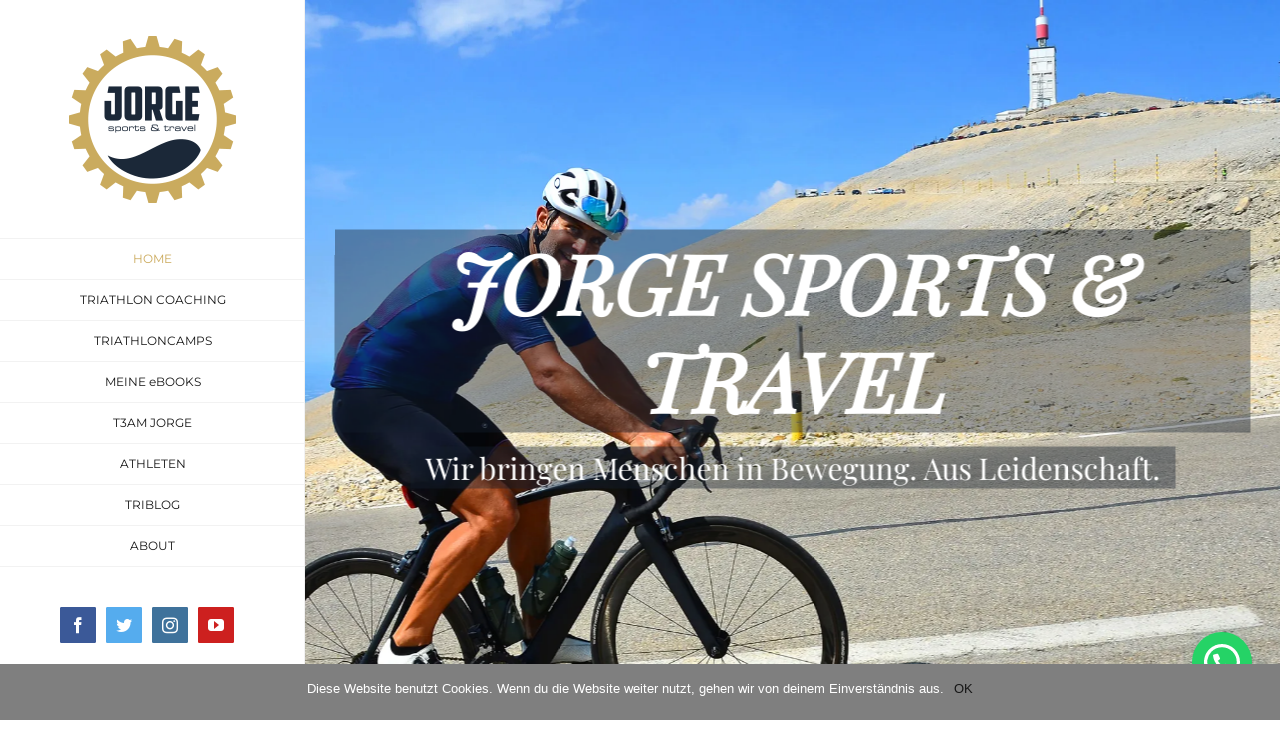

--- FILE ---
content_type: text/html; charset=UTF-8
request_url: https://jorge-sports.com/
body_size: 18763
content:
<!DOCTYPE html><html class="avada-html-layout-wide avada-html-header-position-left avada-is-100-percent-template" lang="de" prefix="og: http://ogp.me/ns# fb: http://ogp.me/ns/fb#"><head><meta http-equiv="X-UA-Compatible" content="IE=edge" /><meta http-equiv="Content-Type" content="text/html; charset=utf-8"/><link media="all" href="https://jorge-sports.com/wp-content/cache/autoptimize/css/autoptimize_154158e9bf715cf647edefd152d4e489.css" rel="stylesheet"><title>JORGE › JORGE SPORTS &amp; TRAVEL</title><meta name="description" content="JORGE SPORTS bietet Coaching im Ausdauersport und organisiert Triathlon-Camps weltweit" /><link rel="canonical" href="https://jorge-sports.com/" /><meta property="og:type" content="website"><meta property="og:url" content="https://jorge-sports.com/"><meta property="og:title" content="JORGE › JORGE SPORTS &amp; TRAVEL"><meta property="og:description" content="JORGE SPORTS bietet Coaching im Ausdauersport und organisiert Triathlon-Camps weltweit"><meta name="twitter:card" content="summary"><meta name="twitter:site" content="joerg_birkel"><meta name="twitter:title" content="JORGE › JORGE SPORTS &amp; TRAVEL"><meta name="twitter:description" content="JORGE SPORTS bietet Coaching im Ausdauersport und organisiert Triathlon-Camps weltweit"><meta name="viewport" content="width=device-width, initial-scale=1" /><link rel='dns-prefetch' href='//stats.wp.com' /><link rel='dns-prefetch' href='//i0.wp.com' /><link rel='dns-prefetch' href='//c0.wp.com' /><link rel="alternate" type="application/rss+xml" title="JORGE &raquo; Feed" href="https://jorge-sports.com/feed/" /><link rel="alternate" type="application/rss+xml" title="JORGE &raquo; Kommentar-Feed" href="https://jorge-sports.com/comments/feed/" /><link rel="alternate" type="application/rss+xml" title="JORGE &raquo; Home Kommentar-Feed" href="https://jorge-sports.com/home/feed/" /><meta property="og:title" content="Home"/><meta property="og:type" content="article"/><meta property="og:url" content="https://jorge-sports.com/"/><meta property="og:site_name" content="JORGE"/><meta property="og:description" content="WILLKOMMEN BEI JORGE - SPORTS &amp; TRAVEL  Triathlon &amp; Radsport 
Jorge sports &amp; travel ist ein Sportanbieter mit Sitz auf Mallorca. Unser Angebot umfasst  Trainingslager, Triathlon Coaching, Personal Training und maßgeschneiderte Sportreisen genauso wie Gesundheitstage und Ernährungsseminare. Dabei steht der Spaß an Bewegung bei uns"/><meta property="og:image" content="https://jorge-sports.com/wp-content/uploads/2015/05/logo1x1.png"/>  <script type="text/javascript">window._wpemojiSettings = {"baseUrl":"https:\/\/s.w.org\/images\/core\/emoji\/15.0.3\/72x72\/","ext":".png","svgUrl":"https:\/\/s.w.org\/images\/core\/emoji\/15.0.3\/svg\/","svgExt":".svg","source":{"concatemoji":"https:\/\/jorge-sports.com\/wp-includes\/js\/wp-emoji-release.min.js?ver=6.6.2"}};
/*! This file is auto-generated */
!function(i,n){var o,s,e;function c(e){try{var t={supportTests:e,timestamp:(new Date).valueOf()};sessionStorage.setItem(o,JSON.stringify(t))}catch(e){}}function p(e,t,n){e.clearRect(0,0,e.canvas.width,e.canvas.height),e.fillText(t,0,0);var t=new Uint32Array(e.getImageData(0,0,e.canvas.width,e.canvas.height).data),r=(e.clearRect(0,0,e.canvas.width,e.canvas.height),e.fillText(n,0,0),new Uint32Array(e.getImageData(0,0,e.canvas.width,e.canvas.height).data));return t.every(function(e,t){return e===r[t]})}function u(e,t,n){switch(t){case"flag":return n(e,"\ud83c\udff3\ufe0f\u200d\u26a7\ufe0f","\ud83c\udff3\ufe0f\u200b\u26a7\ufe0f")?!1:!n(e,"\ud83c\uddfa\ud83c\uddf3","\ud83c\uddfa\u200b\ud83c\uddf3")&&!n(e,"\ud83c\udff4\udb40\udc67\udb40\udc62\udb40\udc65\udb40\udc6e\udb40\udc67\udb40\udc7f","\ud83c\udff4\u200b\udb40\udc67\u200b\udb40\udc62\u200b\udb40\udc65\u200b\udb40\udc6e\u200b\udb40\udc67\u200b\udb40\udc7f");case"emoji":return!n(e,"\ud83d\udc26\u200d\u2b1b","\ud83d\udc26\u200b\u2b1b")}return!1}function f(e,t,n){var r="undefined"!=typeof WorkerGlobalScope&&self instanceof WorkerGlobalScope?new OffscreenCanvas(300,150):i.createElement("canvas"),a=r.getContext("2d",{willReadFrequently:!0}),o=(a.textBaseline="top",a.font="600 32px Arial",{});return e.forEach(function(e){o[e]=t(a,e,n)}),o}function t(e){var t=i.createElement("script");t.src=e,t.defer=!0,i.head.appendChild(t)}"undefined"!=typeof Promise&&(o="wpEmojiSettingsSupports",s=["flag","emoji"],n.supports={everything:!0,everythingExceptFlag:!0},e=new Promise(function(e){i.addEventListener("DOMContentLoaded",e,{once:!0})}),new Promise(function(t){var n=function(){try{var e=JSON.parse(sessionStorage.getItem(o));if("object"==typeof e&&"number"==typeof e.timestamp&&(new Date).valueOf()<e.timestamp+604800&&"object"==typeof e.supportTests)return e.supportTests}catch(e){}return null}();if(!n){if("undefined"!=typeof Worker&&"undefined"!=typeof OffscreenCanvas&&"undefined"!=typeof URL&&URL.createObjectURL&&"undefined"!=typeof Blob)try{var e="postMessage("+f.toString()+"("+[JSON.stringify(s),u.toString(),p.toString()].join(",")+"));",r=new Blob([e],{type:"text/javascript"}),a=new Worker(URL.createObjectURL(r),{name:"wpTestEmojiSupports"});return void(a.onmessage=function(e){c(n=e.data),a.terminate(),t(n)})}catch(e){}c(n=f(s,u,p))}t(n)}).then(function(e){for(var t in e)n.supports[t]=e[t],n.supports.everything=n.supports.everything&&n.supports[t],"flag"!==t&&(n.supports.everythingExceptFlag=n.supports.everythingExceptFlag&&n.supports[t]);n.supports.everythingExceptFlag=n.supports.everythingExceptFlag&&!n.supports.flag,n.DOMReady=!1,n.readyCallback=function(){n.DOMReady=!0}}).then(function(){return e}).then(function(){var e;n.supports.everything||(n.readyCallback(),(e=n.source||{}).concatemoji?t(e.concatemoji):e.wpemoji&&e.twemoji&&(t(e.twemoji),t(e.wpemoji)))}))}((window,document),window._wpemojiSettings);</script> <link rel='stylesheet' id='fusion-dynamic-css-css' href='https://jorge-sports.com/wp-content/uploads/fusion-styles/1f5226ae922629c90bda05525e13e349.min.css?ver=3.4.1' type='text/css' media='all' /> <script type="text/javascript" id="cookie-notice-front-js-before">var cnArgs = {"ajaxUrl":"https:\/\/jorge-sports.com\/wp-admin\/admin-ajax.php","nonce":"d2eadb6663","hideEffect":"fade","position":"bottom","onScroll":true,"onScrollOffset":100,"onClick":false,"cookieName":"cookie_notice_accepted","cookieTime":2147483647,"cookieTimeRejected":2592000,"globalCookie":false,"redirection":false,"cache":false,"revokeCookies":false,"revokeCookiesOpt":"automatic"};</script> <script type="text/javascript" src="https://jorge-sports.com/wp-includes/js/jquery/jquery.min.js?ver=3.7.1" id="jquery-core-js"></script> <link rel="https://api.w.org/" href="https://jorge-sports.com/wp-json/" /><link rel="alternate" title="JSON" type="application/json" href="https://jorge-sports.com/wp-json/wp/v2/pages/4" /><link rel="EditURI" type="application/rsd+xml" title="RSD" href="https://jorge-sports.com/xmlrpc.php?rsd" /><meta name="generator" content="WordPress 6.6.2" /><link rel='shortlink' href='https://jorge-sports.com/' /><link rel="alternate" title="oEmbed (JSON)" type="application/json+oembed" href="https://jorge-sports.com/wp-json/oembed/1.0/embed?url=https%3A%2F%2Fjorge-sports.com%2F" /><link rel="alternate" title="oEmbed (XML)" type="text/xml+oembed" href="https://jorge-sports.com/wp-json/oembed/1.0/embed?url=https%3A%2F%2Fjorge-sports.com%2F&#038;format=xml" />  <script>!function(f,b,e,v,n,t,s)
  {if(f.fbq)return;n=f.fbq=function(){n.callMethod?
  n.callMethod.apply(n,arguments):n.queue.push(arguments)};
  if(!f._fbq)f._fbq=n;n.push=n;n.loaded=!0;n.version='2.0';
  n.queue=[];t=b.createElement(e);t.async=!0;
  t.src=v;s=b.getElementsByTagName(e)[0];
  s.parentNode.insertBefore(t,s)}(window, document,'script',
  'https://connect.facebook.net/en_US/fbevents.js');
  fbq('init', '163425347372808');
  fbq('track', 'PageView');</script> <noscript><img height="1" width="1" style="display:none"
 src="https://www.facebook.com/tr?id=163425347372808&ev=PageView&noscript=1"
/></noscript>  <script>document.documentElement.className = document.documentElement.className.replace('no-js', 'js');</script> <link rel="icon" href="https://i0.wp.com/jorge-sports.com/wp-content/uploads/2017/02/cropped-favicon.png?fit=32%2C32&#038;ssl=1" sizes="32x32" /><link rel="icon" href="https://i0.wp.com/jorge-sports.com/wp-content/uploads/2017/02/cropped-favicon.png?fit=192%2C192&#038;ssl=1" sizes="192x192" /><link rel="apple-touch-icon" href="https://i0.wp.com/jorge-sports.com/wp-content/uploads/2017/02/cropped-favicon.png?fit=180%2C180&#038;ssl=1" /><meta name="msapplication-TileImage" content="https://i0.wp.com/jorge-sports.com/wp-content/uploads/2017/02/cropped-favicon.png?fit=270%2C270&#038;ssl=1" /> <script type="text/javascript">var doc = document.documentElement;
			doc.setAttribute( 'data-useragent', navigator.userAgent );</script>  <script type="text/javascript">(function(m, o, n, t, e, r, _){
          m['__GetResponseAnalyticsObject'] = e;m[e] = m[e] || function() {(m[e].q = m[e].q || []).push(arguments)};
          r = o.createElement(n);_ = o.getElementsByTagName(n)[0];r.async = 1;r.src = t;r.setAttribute('crossorigin', 'use-credentials');_.parentNode .insertBefore(r, _);
      })(window, document, 'script', 'https://an.gr-wcon.com/script/3b3a7c02-61b3-4d67-bf93-b13e8ecaa163/ga.js', 'GrTracking');</script> </head><body class="home page-template page-template-100-width page-template-100-width-php page page-id-4 cookies-not-set fusion-image-hovers fusion-pagination-sizing fusion-button_type-flat fusion-button_span-no fusion-button_gradient-linear avada-image-rollover-circle-yes avada-image-rollover-yes avada-image-rollover-direction-center_horiz fusion-body ltr fusion-sticky-header no-tablet-sticky-header no-mobile-slidingbar avada-has-rev-slider-styles fusion-disable-outline fusion-sub-menu-fade mobile-logo-pos-center layout-wide-mode avada-has-boxed-modal-shadow-none layout-scroll-offset-full avada-has-zero-margin-offset-top side-header side-header-left menu-text-align-center mobile-menu-design-modern fusion-show-pagination-text fusion-header-layout-v5 avada-responsive avada-footer-fx-none avada-menu-highlight-style-bar fusion-search-form-classic fusion-main-menu-search-dropdown fusion-avatar-square avada-dropdown-styles avada-blog-layout-grid avada-blog-archive-layout-medium alternate avada-header-shadow-no avada-menu-icon-position-left avada-has-megamenu-shadow avada-has-mainmenu-dropdown-divider avada-has-pagetitle-bg-full avada-has-breadcrumb-mobile-hidden avada-has-titlebar-hide avada-social-full-transparent avada-has-pagination-padding avada-flyout-menu-direction-fade avada-ec-views-v1" > <a class="skip-link screen-reader-text" href="#content">Zum Inhalt springen</a><div id="boxed-wrapper"><div class="fusion-sides-frame"></div><div id="wrapper" class="fusion-wrapper"><div id="home" style="position:relative;top:-1px;"></div><div id="side-header-sticky"></div><div id="side-header" class="clearfix fusion-mobile-menu-design-modern fusion-sticky-logo-1 fusion-mobile-logo-1 fusion-sticky-menu-"><div class="side-header-wrapper"><div class="side-header-content fusion-logo-center fusion-mobile-logo-1"><div class="fusion-logo" data-margin-top="31px" data-margin-bottom="31px" data-margin-left="0px" data-margin-right="0px"> <a class="fusion-logo-link"  href="https://jorge-sports.com/" > <img data-src="https://jorge-sports.com/wp-content/uploads/2015/05/logo1x1.png" data-srcset="https://jorge-sports.com/wp-content/uploads/2015/05/logo1x1.png 1x" width="176" height="76" alt="JORGE Logo" data-retina_logo_url="" class="fusion-standard-logo lazyload" src="[data-uri]" style="--smush-placeholder-width: 176px; --smush-placeholder-aspect-ratio: 176/76;" /><noscript><img src="https://jorge-sports.com/wp-content/uploads/2015/05/logo1x1.png" srcset="https://jorge-sports.com/wp-content/uploads/2015/05/logo1x1.png 1x" width="176" height="76" alt="JORGE Logo" data-retina_logo_url="" class="fusion-standard-logo" /></noscript> </a></div></div><div class="fusion-main-menu-container fusion-logo-menu-center"><nav class="fusion-main-menu" aria-label="Hauptmenü"><ul id="menu-main-navigation" class="fusion-menu"><li  id="menu-item-9108"  class="menu-item menu-item-type-post_type menu-item-object-page menu-item-home current-menu-item page_item page-item-4 current_page_item menu-item-9108"  data-item-id="9108"><a  href="https://jorge-sports.com/" class="fusion-bar-highlight"><span class="menu-text">HOME</span></a></li><li  id="menu-item-9112"  class="menu-item menu-item-type-post_type menu-item-object-page menu-item-has-children menu-item-9112 fusion-dropdown-menu"  data-item-id="9112"><a  href="https://jorge-sports.com/triathlon-coaching/" class="fusion-bar-highlight"><span class="menu-text">TRIATHLON COACHING</span></a><ul class="sub-menu"><li  id="menu-item-10158"  class="menu-item menu-item-type-post_type menu-item-object-page menu-item-10158 fusion-dropdown-submenu" ><a  href="https://jorge-sports.com/triathlon-coaching/meine-trainingsplaene/" class="fusion-bar-highlight"><span>Meine Trainingspläne</span></a></li><li  id="menu-item-9113"  class="menu-item menu-item-type-post_type menu-item-object-page menu-item-9113 fusion-dropdown-submenu" ><a  href="https://jorge-sports.com/triathlon-coaching/leistungsdiagnostik-fuers-radfahren-inscyd/" class="fusion-bar-highlight"><span>Leistungsdiagnostik fürs Radfahren (INSCYD)</span></a></li></ul></li><li  id="menu-item-9119"  class="menu-item menu-item-type-post_type menu-item-object-page menu-item-has-children menu-item-9119 fusion-dropdown-menu"  data-item-id="9119"><a  href="https://jorge-sports.com/triathloncamps/" class="fusion-bar-highlight"><span class="menu-text">TRIATHLONCAMPS</span></a><ul class="sub-menu"><li  id="menu-item-10187"  class="menu-item menu-item-type-post_type menu-item-object-page menu-item-has-children menu-item-10187 fusion-dropdown-submenu" ><a  href="https://jorge-sports.com/camps/oktober-dezember/" class="fusion-bar-highlight"><span>Oktober – Dezember 2025</span></a><ul class="sub-menu"><li  id="menu-item-10182"  class="menu-item menu-item-type-post_type menu-item-object-page menu-item-10182" ><a  href="https://jorge-sports.com/camps/muehelos-kraulen-camp/" class="fusion-bar-highlight"><span>10/2025: Mühelos Kraulen Camp 4</span></a></li><li  id="menu-item-10184"  class="menu-item menu-item-type-post_type menu-item-object-page menu-item-10184" ><a  href="https://jorge-sports.com/camps/effizienter-kraulen-camp/" class="fusion-bar-highlight"><span>10/2025: Effizienter Kraulen Camp 2</span></a></li><li  id="menu-item-10181"  class="menu-item menu-item-type-post_type menu-item-object-page menu-item-10181" ><a  href="https://jorge-sports.com/camps/muehelos-kraulen-camp/" class="fusion-bar-highlight"><span>11/2025: Mühelos Kraulen Camp 5</span></a></li><li  id="menu-item-10213"  class="menu-item menu-item-type-post_type menu-item-object-page menu-item-10213" ><a  href="https://jorge-sports.com/camps/muehelos-kraulen-camp/" class="fusion-bar-highlight"><span>11/2025: Mühelos Kraulen Camp 6</span></a></li><li  id="menu-item-10265"  class="menu-item menu-item-type-post_type menu-item-object-page menu-item-10265" ><a  href="https://jorge-sports.com/camps/muehelos-kraulen-camp/" class="fusion-bar-highlight"><span>11/2025: Mühelos Kraulen Camp 7</span></a></li></ul></li><li  id="menu-item-9182"  class="menu-item menu-item-type-post_type menu-item-object-page menu-item-has-children menu-item-9182 fusion-dropdown-submenu" ><a  href="https://jorge-sports.com/januar-maerz/" class="fusion-bar-highlight"><span>Januar – März 2026</span></a><ul class="sub-menu"><li  id="menu-item-9179"  class="menu-item menu-item-type-post_type menu-item-object-page menu-item-9179" ><a  href="https://jorge-sports.com/camps/schneller-schwimmen-camp/" class="fusion-bar-highlight"><span>02/2026: Schneller Kraulen Camp 1</span></a></li><li  id="menu-item-10178"  class="menu-item menu-item-type-post_type menu-item-object-page menu-item-10178" ><a  href="https://jorge-sports.com/camps/muehelos-kraulen-camp/" class="fusion-bar-highlight"><span>02/2026: Mühelos Kraulen Camp 1</span></a></li><li  id="menu-item-10179"  class="menu-item menu-item-type-post_type menu-item-object-page menu-item-10179" ><a  href="https://jorge-sports.com/camps/muehelos-kraulen-camp/" class="fusion-bar-highlight"><span>02/2026: Mühelos Kraulen Camp 2</span></a></li><li  id="menu-item-10180"  class="menu-item menu-item-type-post_type menu-item-object-page menu-item-10180" ><a  href="https://jorge-sports.com/camps/muehelos-kraulen-camp/" class="fusion-bar-highlight"><span>03/2026: Mühelos Kraulen Camp 3</span></a></li><li  id="menu-item-10233"  class="menu-item menu-item-type-post_type menu-item-object-page menu-item-10233" ><a  href="https://jorge-sports.com/camps/triathlon-einsteiger-camp/" class="fusion-bar-highlight"><span>03/2026: Triathlon Einsteiger Camp +</span></a></li><li  id="menu-item-10214"  class="menu-item menu-item-type-post_type menu-item-object-page menu-item-10214" ><a  href="https://jorge-sports.com/camps/effizienter-kraulen-camp/" class="fusion-bar-highlight"><span>03/2026: Effizienter Kraulen Camp 1</span></a></li></ul></li><li  id="menu-item-9155"  class="menu-item menu-item-type-post_type menu-item-object-page menu-item-has-children menu-item-9155 fusion-dropdown-submenu" ><a  href="https://jorge-sports.com/camps/april-juni/" class="fusion-bar-highlight"><span>April – Juni 2026</span></a><ul class="sub-menu"><li  id="menu-item-10254"  class="menu-item menu-item-type-post_type menu-item-object-page menu-item-10254" ><a  href="https://jorge-sports.com/camps/triathlon-camp-mallorca/" class="fusion-bar-highlight"><span>04/2026: Triathlon Camp Mallorca</span></a></li><li  id="menu-item-10215"  class="menu-item menu-item-type-post_type menu-item-object-page menu-item-10215" ><a  href="https://jorge-sports.com/camps/muehelos-kraulen-camp/" class="fusion-bar-highlight"><span>05/2026: Mühelos Kraulen Camp 4</span></a></li></ul></li></ul></li><li  id="menu-item-10019"  class="menu-item menu-item-type-post_type menu-item-object-page menu-item-has-children menu-item-10019 fusion-dropdown-menu"  data-item-id="10019"><a  href="https://jorge-sports.com/meine-ebooks/" class="fusion-bar-highlight"><span class="menu-text">MEINE eBOOKS</span></a><ul class="sub-menu"><li  id="menu-item-10020"  class="menu-item menu-item-type-post_type menu-item-object-page menu-item-10020 fusion-dropdown-submenu" ><a  href="https://jorge-sports.com/muehelos-kraulen/" class="fusion-bar-highlight"><span>eBook Mühelos Kraulen lernen – das Erfolgskonzept für Erwachsene</span></a></li><li  id="menu-item-10031"  class="menu-item menu-item-type-post_type menu-item-object-page menu-item-10031 fusion-dropdown-submenu" ><a  href="https://jorge-sports.com/30-profi-tipps-fuers-freiwasserschwimmen/" class="fusion-bar-highlight"><span>eBook 30 Profi-Tipps fürs Freiwasserschwimmen</span></a></li><li  id="menu-item-10045"  class="menu-item menu-item-type-post_type menu-item-object-page menu-item-10045 fusion-dropdown-submenu" ><a  href="https://jorge-sports.com/ebook-mein-erster-triathlon-2/" class="fusion-bar-highlight"><span>eBook Mein erster Triathlon</span></a></li></ul></li><li  id="menu-item-9233"  class="menu-item menu-item-type-post_type menu-item-object-page menu-item-has-children menu-item-9233 fusion-dropdown-menu"  data-item-id="9233"><a  href="https://jorge-sports.com/team-jorge/" class="fusion-bar-highlight"><span class="menu-text">T3AM JORGE</span></a><ul class="sub-menu"><li  id="menu-item-9234"  class="menu-item menu-item-type-post_type menu-item-object-page menu-item-9234 fusion-dropdown-submenu" ><a  href="https://jorge-sports.com/team-jorge/dein-rennbericht-t3am-jorge/" class="fusion-bar-highlight"><span>Dein Rennbericht / T3AM JORGE</span></a></li></ul></li><li  id="menu-item-9121"  class="menu-item menu-item-type-post_type menu-item-object-page menu-item-9121"  data-item-id="9121"><a  href="https://jorge-sports.com/ueber-uns/kundenstimmen/" class="fusion-bar-highlight"><span class="menu-text">ATHLETEN</span></a></li><li  id="menu-item-9115"  class="menu-item menu-item-type-post_type menu-item-object-page menu-item-9115"  data-item-id="9115"><a  href="https://jorge-sports.com/blog/" class="fusion-bar-highlight"><span class="menu-text">TRIBLOG</span></a></li><li  id="menu-item-9114"  class="menu-item menu-item-type-post_type menu-item-object-page menu-item-has-children menu-item-9114 fusion-dropdown-menu"  data-item-id="9114"><a  href="https://jorge-sports.com/ueber-uns/" class="fusion-bar-highlight"><span class="menu-text">ABOUT</span></a><ul class="sub-menu"><li  id="menu-item-10085"  class="menu-item menu-item-type-post_type menu-item-object-page menu-item-10085 fusion-dropdown-submenu" ><a  href="https://jorge-sports.com/ueber-uns/vom-sportjournalisten-zum-triathlon-coach-wie-ich-den-sprung-wagte/" class="fusion-bar-highlight"><span>Vom Sportjournalisten zum Triathlon-Coach: Wie ich den Sprung wagte</span></a></li><li  id="menu-item-9122"  class="menu-item menu-item-type-post_type menu-item-object-page menu-item-9122 fusion-dropdown-submenu" ><a  href="https://jorge-sports.com/ueber-uns/team/" class="fusion-bar-highlight"><span>Team</span></a></li><li  id="menu-item-9123"  class="menu-item menu-item-type-post_type menu-item-object-page menu-item-9123 fusion-dropdown-submenu" ><a  href="https://jorge-sports.com/jobs/" class="fusion-bar-highlight"><span>Jobs</span></a></li></ul></li></ul></nav><div class="fusion-mobile-menu-icons"> <a href="#" class="fusion-icon awb-icon-bars" aria-label="Toggle mobile menu" aria-expanded="false"></a></div><nav class="fusion-mobile-nav-holder fusion-mobile-menu-text-align-left" aria-label="Main Menu Mobile"></nav></div><div class="side-header-content side-header-content-1-2"><div class="side-header-content-1 fusion-clearfix"><div class="fusion-social-links-header"><div class="fusion-social-networks boxed-icons"><div class="fusion-social-networks-wrapper"><a  class="fusion-social-network-icon fusion-tooltip fusion-facebook awb-icon-facebook" style="color:#ffffff;background-color:#3b5998;border-color:#3b5998;" data-placement="top" data-title="Facebook" data-toggle="tooltip" title="Facebook" href="https://www.facebook.com/JorgeSports/" target="_blank" rel="noreferrer"><span class="screen-reader-text">Facebook</span></a><a  class="fusion-social-network-icon fusion-tooltip fusion-twitter awb-icon-twitter" style="color:#ffffff;background-color:#55acee;border-color:#55acee;" data-placement="top" data-title="Twitter" data-toggle="tooltip" title="Twitter" href="https://twitter.com/joerg_birkel" target="_blank" rel="noopener noreferrer"><span class="screen-reader-text">Twitter</span></a><a  class="fusion-social-network-icon fusion-tooltip fusion-instagram awb-icon-instagram" style="color:#ffffff;background-color:#3f729b;border-color:#3f729b;" data-placement="top" data-title="Instagram" data-toggle="tooltip" title="Instagram" href="https://www.instagram.com/joergbirkel/" target="_blank" rel="noopener noreferrer"><span class="screen-reader-text">Instagram</span></a><a  class="fusion-social-network-icon fusion-tooltip fusion-youtube awb-icon-youtube" style="color:#ffffff;background-color:#cd201f;border-color:#cd201f;" data-placement="top" data-title="YouTube" data-toggle="tooltip" title="YouTube" href="https://www.youtube.com/c/JORGESPORTSTRAVEL" target="_blank" rel="noopener noreferrer"><span class="screen-reader-text">YouTube</span></a></div></div></div></div></div><div class="side-header-content side-header-content-3"><div class="fusion-header-content-3-wrapper"><div class="fusion-header-banner"></div></div></div></div><div class="side-header-styling-wrapper" style="overflow:hidden;"><div class="side-header-background-image"></div><div class="side-header-background-color"></div><div class="side-header-border"></div></div></div><div id="sliders-container" class="fusion-slider-visibility"><div id="fusion-slider-13" data-id="13" class="fusion-slider-container fusion-slider-4" style="height:500px;max-width:100%;"><div class="fusion-slider-loading">Laden...</div><div class="tfs-slider flexslider main-flex" style="max-width:100%;--typography_sensitivity:1;" data-slider_width="100%" data-slider_height="500px" data-full_screen="1" data-parallax="1" data-nav_arrows="0" data-pagination_circles="1" data-autoplay="1" data-loop="1" data-animation="fade" data-slideshow_speed="7000" data-animation_speed="500" data-typo_sensitivity="1" data-typo_factor="1.5" data-orderby="date" data-order="DESC" data-nav_box_width="63px" data-nav_box_height="63px" data-nav_arrow_size="25px" data-slider_indicator="" data-slider_indicator_color="#ffffff" ><ul class="slides" style="max-width:100%;"><li class="slide-id-1925" data-mute="yes" data-loop="yes" data-autoplay="yes"><div class="slide-content-container slide-content-center" style="display: none;"><div class="slide-content" style=""><div class="heading with-bg"><div class="fusion-title-sc-wrapper" style="background-color: rgba(21,32,46,0.4);"><div class="fusion-title title fusion-title-1 fusion-sep-none fusion-title-center fusion-title-text fusion-title-size-two" style="font-size:82px;margin-top:0px;margin-right:0px;margin-bottom:0px;margin-left:0px;"><h2 class="title-heading-center fusion-responsive-typography-calculated" style="margin:0;font-size:1em;--fontSize:82;line-height:1.2;"><b><i>JORGE SPORTS & TRAVEL</i></b></h2></div></div></div><div class="caption with-bg"><div class="fusion-title-sc-wrapper" style="background-color:rgba(21,32,46,0.4);"><div class="fusion-title title fusion-title-2 fusion-sep-none fusion-title-center fusion-title-text fusion-title-size-three" style="font-size:30px;margin-top:0px;margin-right:0px;margin-bottom:0px;margin-left:0px;"><h3 class="title-heading-center fusion-responsive-typography-calculated" style="margin:0;font-size:1em;--fontSize:30;line-height:1.2;">Wir bringen Menschen in Bewegung. Aus Leidenschaft.</h3></div></div></div></div></div> <a href="#" class="overlay-link fusion-one-page-text-link" aria-label="Third Image"></a><div class="background background-image lazyload" style="background-image:inherit;max-width:100%;height:500px;filter: progid:DXImageTransform.Microsoft.AlphaImageLoader(src='https://i0.wp.com/jorge-sports.com/wp-content/uploads/2017/02/home1.jpg?fit=2048%2C1126&ssl=1', sizingMethod='scale');" data-imgwidth="2048" data-bg-image="url(https://i0.wp.com/jorge-sports.com/wp-content/uploads/2017/02/home1.jpg?fit=2048%2C1126&amp;ssl=1)"></div></li><li class="slide-id-33" data-mute="yes" data-loop="yes" data-autoplay="yes"><div class="slide-content-container slide-content-center" style="display: none;"><div class="slide-content" style=""><div class="heading with-bg"><div class="fusion-title-sc-wrapper" style="background-color: rgba(21,32,46,0.4);"><div class="fusion-title title fusion-title-3 fusion-sep-none fusion-title-center fusion-title-text fusion-title-size-two" style="font-size:82px;margin-top:0px;margin-right:0px;margin-bottom:0px;margin-left:0px;"><h2 class="title-heading-center fusion-responsive-typography-calculated" style="margin:0;font-size:1em;--fontSize:82;line-height:1.2;"><b><i>DER AUSDAUERSPORT EXPERTE</i></b></h2></div></div></div><div class="caption with-bg"><div class="fusion-title-sc-wrapper" style="background-color:rgba(21,32,46,0.4);"><div class="fusion-title title fusion-title-4 fusion-sep-none fusion-title-center fusion-title-text fusion-title-size-three" style="font-size:30px;margin-top:0px;margin-right:0px;margin-bottom:0px;margin-left:0px;"><h3 class="title-heading-center fusion-responsive-typography-calculated" style="margin:0;font-size:1em;--fontSize:30;line-height:1.2;">Coaching, Camps, & Content</h3></div></div></div></div></div> <a href="#" class="overlay-link fusion-one-page-text-link" aria-label="First Image"></a><div class="background background-image lazyload" style="background-image:inherit;max-width:100%;height:500px;filter: progid:DXImageTransform.Microsoft.AlphaImageLoader(src='https://i0.wp.com/jorge-sports.com/wp-content/uploads/2020/02/pfingst_woche-scaled.jpg?fit=2048%2C1126&ssl=1', sizingMethod='scale');" data-imgwidth="2048" data-bg-image="url(https://i0.wp.com/jorge-sports.com/wp-content/uploads/2020/02/pfingst_woche-scaled.jpg?fit=2048%2C1126&amp;ssl=1)"></div></li><li class="slide-id-693" data-mute="yes" data-loop="yes" data-autoplay="yes"><div class="slide-content-container slide-content-center" style="display: none;"><div class="slide-content" style=""><div class="heading with-bg"><div class="fusion-title-sc-wrapper" style="background-color: rgba(0,0,0,0.4);"><div class="fusion-title title fusion-title-5 fusion-sep-none fusion-title-center fusion-title-text fusion-title-size-two" style="font-size:82px;margin-top:0px;margin-right:0px;margin-bottom:0px;margin-left:0px;"><h2 class="title-heading-center fusion-responsive-typography-calculated" style="margin:0;font-size:1em;--fontSize:82;line-height:1.2;"><b><i>Training im Paradies</i></b></h2></div></div></div><div class="caption with-bg"><div class="fusion-title-sc-wrapper" style="background-color:rgba(0,0,0,0.4);"><div class="fusion-title title fusion-title-6 fusion-sep-none fusion-title-center fusion-title-text fusion-title-size-three" style="font-size:30px;margin-top:0px;margin-right:0px;margin-bottom:0px;margin-left:0px;"><h3 class="title-heading-center fusion-responsive-typography-calculated" style="margin:0;font-size:1em;--fontSize:30;line-height:1.2;">Spanien | Südafrika | Thailand | Australien | Frankreich</h3></div></div></div></div></div> <a href="#" class="overlay-link fusion-one-page-text-link" aria-label="Second Image"></a><div class="background background-image lazyload" style="background-image:inherit;max-width:100%;height:500px;filter: progid:DXImageTransform.Microsoft.AlphaImageLoader(src='https://i0.wp.com/jorge-sports.com/wp-content/uploads/2020/06/freiwassertraining.jpg?fit=900%2C506&ssl=1', sizingMethod='scale');" data-imgwidth="900" data-bg-image="url(https://i0.wp.com/jorge-sports.com/wp-content/uploads/2020/06/freiwassertraining.jpg?fit=900%2C506&amp;ssl=1)"></div></li></ul></div></div></div><main id="main" class="clearfix width-100"><div class="fusion-row" style="max-width:100%;"><section id="content" class="full-width"><div id="post-4" class="post-4 page type-page status-publish hentry"> <span class="entry-title rich-snippet-hidden">Home</span><span class="vcard rich-snippet-hidden"><span class="fn"><a href="https://jorge-sports.com/author/jorge/" title="Beiträge von JORGE" rel="author">JORGE</a></span></span><span class="updated rich-snippet-hidden">2023-08-21T08:44:20+00:00</span><div class="post-content"><div class="fusion-fullwidth fullwidth-box fusion-builder-row-1 nonhundred-percent-fullwidth non-hundred-percent-height-scrolling fusion-equal-height-columns" style="background-color: rgba(255,255,255,0);background-position: left top;background-repeat: no-repeat;padding-top:0px;padding-right:30px;padding-bottom:0px;padding-left:30px;margin-bottom: 0px;margin-top: 0px;border-width: 0px 0px 0px 0px;border-color:#eae9e9;border-style:solid;" ><div class="fusion-builder-row fusion-row"><div class="fusion-layout-column fusion_builder_column fusion-builder-column-0 fusion_builder_column_2_3 2_3 fusion-two-third fusion-column-first" style="margin-top:0px;margin-bottom:20px;"><div class="fusion-column-wrapper fusion-flex-column-wrapper-legacy" style="background-position:right bottom;background-repeat:no-repeat;-webkit-background-size:cover;-moz-background-size:cover;-o-background-size:cover;background-size:cover;padding: 0px 0px 0px 0px;"><div class="fusion-text fusion-text-1"><p style="letter-spacing: 4px; font-size: 13px; margin-bottom: 0px;">WILLKOMMEN BEI JORGE &#8211; SPORTS &amp; TRAVEL</p><h1>Triathlon &amp; Radsport</h1></div><div class="fusion-sep-clear"></div><div class="fusion-separator fusion-clearfix" style="float:left;margin-top:0px;margin-bottom:20px;width:100%;max-width:50px;"><div class="fusion-separator-border sep-single sep-solid" style="border-color:#cbaa5c;border-top-width:1px;"></div></div><div class="fusion-sep-clear"></div><div class="fusion-text fusion-text-2"><p style="text-align: left; padding-right: 80px;">Jorge sports &amp; travel ist ein Sportanbieter mit Sitz auf Mallorca. Unser Angebot umfasst  Trainingslager, Triathlon Coaching, Personal Training und maßgeschneiderte Sportreisen genauso wie Gesundheitstage und Ernährungsseminare. Dabei steht der Spaß an Bewegung bei uns an erster Stelle. Und jeder kann bei uns mitmachen. Unser erfahrenes Trainerteam unter Leitung von Diplom-Sportwissenschaftler und Buchautor Jörg Birkel stellt sich einfühlsam auf Sportler jeden Leistungsniveaus ein.</p></div><div class="fusion-sep-clear"></div><div class="fusion-separator fusion-full-width-sep" style="margin-left: auto;margin-right: auto;margin-top:10px;width:100%;"></div><div class="fusion-sep-clear"></div><div class="fusion-button-wrapper"><a class="fusion-button button-flat button-large button-default button-1 fusion-button-default-span " target="_self" href="https://jorge-sports.com/ueber-uns/"><span class="fusion-button-text fusion-button-text-right">ERFAHREN SIE MEHR ÜBER UNS</span><span class="fusion-button-icon-divider button-icon-divider-right"><i class="fa-angle-right fas" aria-hidden="true"></i></span></a></div><div class="fusion-sep-clear"></div><div class="fusion-separator fusion-full-width-sep" style="margin-left: auto;margin-right: auto;margin-top:65px;width:100%;"></div><div class="fusion-sep-clear"></div><div class="fusion-clearfix"></div></div></div><div class="fusion-layout-column fusion_builder_column fusion-builder-column-1 fusion_builder_column_1_3 1_3 fusion-one-third fusion-column-last" style="margin-top:0px;margin-bottom:20px;"><div class="fusion-column-wrapper fusion-flex-column-wrapper-legacy fusion-empty-dims-bg-image" style="background-image: url(&#039;https://jorge-sports.com&#039;);background-position:left top;background-repeat:no-repeat;-webkit-background-size:cover;-moz-background-size:cover;-o-background-size:cover;background-size:cover;background-color:#ffffff;padding: 0px 0px 0px 0px;" data-bg-url="https://jorge-sports.com"><span class=" fusion-imageframe imageframe-none imageframe-1 hover-type-none"><img data-recalc-dims="1" fetchpriority="high" decoding="async" width="1170" height="1170" title="jorge_2019" src="https://i0.wp.com/jorge-sports.com/wp-content/uploads/2018/10/jorge_2019.jpg?resize=1170%2C1170&#038;ssl=1" alt class="img-responsive wp-image-4609" srcset="https://i0.wp.com/jorge-sports.com/wp-content/uploads/2018/10/jorge_2019.jpg?resize=66%2C66&amp;ssl=1 66w, https://i0.wp.com/jorge-sports.com/wp-content/uploads/2018/10/jorge_2019.jpg?resize=150%2C150&amp;ssl=1 150w, https://i0.wp.com/jorge-sports.com/wp-content/uploads/2018/10/jorge_2019.jpg?resize=200%2C200&amp;ssl=1 200w, https://i0.wp.com/jorge-sports.com/wp-content/uploads/2018/10/jorge_2019.jpg?resize=300%2C300&amp;ssl=1 300w, https://i0.wp.com/jorge-sports.com/wp-content/uploads/2018/10/jorge_2019.jpg?resize=400%2C400&amp;ssl=1 400w, https://i0.wp.com/jorge-sports.com/wp-content/uploads/2018/10/jorge_2019.jpg?resize=600%2C600&amp;ssl=1 600w, https://i0.wp.com/jorge-sports.com/wp-content/uploads/2018/10/jorge_2019.jpg?resize=768%2C768&amp;ssl=1 768w, https://i0.wp.com/jorge-sports.com/wp-content/uploads/2018/10/jorge_2019.jpg?resize=800%2C800&amp;ssl=1 800w, https://i0.wp.com/jorge-sports.com/wp-content/uploads/2018/10/jorge_2019.jpg?resize=1024%2C1024&amp;ssl=1 1024w, https://i0.wp.com/jorge-sports.com/wp-content/uploads/2018/10/jorge_2019.jpg?fit=1200%2C1200&amp;ssl=1 1200w" sizes="(max-width: 1105px) 100vw, 400px" /></span><div class="fusion-clearfix"></div></div></div></div></div><div class="fusion-fullwidth fullwidth-box fusion-builder-row-2 hundred-percent-fullwidth non-hundred-percent-height-scrolling" style="background-color: rgba(255,255,255,0);background-position: center center;background-repeat: no-repeat;padding-top:0px;padding-right:30px;padding-bottom:0px;padding-left:30px;margin-bottom: 0px;margin-top: -23px;border-width: 0px 0px 0px 0px;border-color:#eae9e9;border-style:solid;" ><div class="fusion-builder-row fusion-row"><div class="fusion-layout-column fusion_builder_column fusion-builder-column-2 fusion_builder_column_1_1 1_1 fusion-one-full fusion-column-first fusion-column-last fusion-column-no-min-height" style="margin-top:0px;margin-bottom:0px;"><div class="fusion-column-wrapper fusion-flex-column-wrapper-legacy" style="background-position:left top;background-repeat:no-repeat;-webkit-background-size:cover;-moz-background-size:cover;-o-background-size:cover;background-size:cover;padding: 0px 0px 0px 0px;"><div class="fusion-sep-clear"></div><div class="fusion-separator fusion-full-width-sep" style="margin-left: auto;margin-right: auto;width:100%;"></div><div class="fusion-sep-clear"></div><div class="fusion-clearfix"></div></div></div></div></div><div class="fusion-fullwidth fullwidth-box fusion-builder-row-3 nonhundred-percent-fullwidth non-hundred-percent-height-scrolling" style="background-color: rgba(255,255,255,0);background-position: center center;background-repeat: no-repeat;padding-top:20px;padding-right:30px;padding-bottom:20px;padding-left:30px;margin-bottom: 0px;margin-top: 0px;border-width: 0px 0px 0px 0px;border-color:#eae9e9;border-style:solid;" ><div class="fusion-builder-row fusion-row"><div class="fusion-layout-column fusion_builder_column fusion-builder-column-3 fusion_builder_column_1_3 1_3 fusion-one-third fusion-column-first" style="width:33.333333333333%;width:calc(33.333333333333% - ( ( 4% ) * 0.33333333333333 ) );margin-right: 4%;margin-top:0px;margin-bottom:20px;"><div class="fusion-column-wrapper fusion-flex-column-wrapper-legacy" style="background-position:left top;background-repeat:no-repeat;-webkit-background-size:cover;-moz-background-size:cover;-o-background-size:cover;background-size:cover;padding: 0px 0px 0px 0px;"><span class=" fusion-imageframe imageframe-none imageframe-2 hover-type-none"><img data-recalc-dims="1" decoding="async" width="1170" height="1170" title="c1" data-src="https://i0.wp.com/jorge-sports.com/wp-content/uploads/2015/02/c1.jpg?resize=1170%2C1170&#038;ssl=1" alt class="img-responsive wp-image-2420 lazyload" data-srcset="https://i0.wp.com/jorge-sports.com/wp-content/uploads/2015/02/c1.jpg?resize=66%2C66&amp;ssl=1 66w, https://i0.wp.com/jorge-sports.com/wp-content/uploads/2015/02/c1.jpg?resize=150%2C150&amp;ssl=1 150w, https://i0.wp.com/jorge-sports.com/wp-content/uploads/2015/02/c1.jpg?resize=200%2C200&amp;ssl=1 200w, https://i0.wp.com/jorge-sports.com/wp-content/uploads/2015/02/c1.jpg?resize=300%2C300&amp;ssl=1 300w, https://i0.wp.com/jorge-sports.com/wp-content/uploads/2015/02/c1.jpg?resize=400%2C400&amp;ssl=1 400w, https://i0.wp.com/jorge-sports.com/wp-content/uploads/2015/02/c1.jpg?resize=600%2C600&amp;ssl=1 600w, https://i0.wp.com/jorge-sports.com/wp-content/uploads/2015/02/c1.jpg?resize=768%2C768&amp;ssl=1 768w, https://i0.wp.com/jorge-sports.com/wp-content/uploads/2015/02/c1.jpg?resize=800%2C800&amp;ssl=1 800w, https://i0.wp.com/jorge-sports.com/wp-content/uploads/2015/02/c1.jpg?resize=1024%2C1024&amp;ssl=1 1024w, https://i0.wp.com/jorge-sports.com/wp-content/uploads/2015/02/c1.jpg?fit=1200%2C1200&amp;ssl=1 1200w" data-sizes="(max-width: 1105px) 100vw, 400px" src="[data-uri]" style="--smush-placeholder-width: 1170px; --smush-placeholder-aspect-ratio: 1170/1170;" /><noscript><img data-recalc-dims="1" decoding="async" width="1170" height="1170" title="c1" src="https://i0.wp.com/jorge-sports.com/wp-content/uploads/2015/02/c1.jpg?resize=1170%2C1170&#038;ssl=1" alt class="img-responsive wp-image-2420" srcset="https://i0.wp.com/jorge-sports.com/wp-content/uploads/2015/02/c1.jpg?resize=66%2C66&amp;ssl=1 66w, https://i0.wp.com/jorge-sports.com/wp-content/uploads/2015/02/c1.jpg?resize=150%2C150&amp;ssl=1 150w, https://i0.wp.com/jorge-sports.com/wp-content/uploads/2015/02/c1.jpg?resize=200%2C200&amp;ssl=1 200w, https://i0.wp.com/jorge-sports.com/wp-content/uploads/2015/02/c1.jpg?resize=300%2C300&amp;ssl=1 300w, https://i0.wp.com/jorge-sports.com/wp-content/uploads/2015/02/c1.jpg?resize=400%2C400&amp;ssl=1 400w, https://i0.wp.com/jorge-sports.com/wp-content/uploads/2015/02/c1.jpg?resize=600%2C600&amp;ssl=1 600w, https://i0.wp.com/jorge-sports.com/wp-content/uploads/2015/02/c1.jpg?resize=768%2C768&amp;ssl=1 768w, https://i0.wp.com/jorge-sports.com/wp-content/uploads/2015/02/c1.jpg?resize=800%2C800&amp;ssl=1 800w, https://i0.wp.com/jorge-sports.com/wp-content/uploads/2015/02/c1.jpg?resize=1024%2C1024&amp;ssl=1 1024w, https://i0.wp.com/jorge-sports.com/wp-content/uploads/2015/02/c1.jpg?fit=1200%2C1200&amp;ssl=1 1200w" sizes="(max-width: 1105px) 100vw, 400px" /></noscript></span><div class="fusion-clearfix"></div></div></div><div class="fusion-layout-column fusion_builder_column fusion-builder-column-4 fusion_builder_column_2_3 2_3 fusion-two-third fusion-column-last" style="width:66.666666666667%;width:calc(66.666666666667% - ( ( 4% ) * 0.66666666666667 ) );margin-top:0px;margin-bottom:20px;"><div class="fusion-column-wrapper fusion-flex-column-wrapper-legacy" style="background-position:left top;background-repeat:no-repeat;-webkit-background-size:cover;-moz-background-size:cover;-o-background-size:cover;background-size:cover;padding: 0px 0px 0px 0px;"><div class="fusion-content-boxes content-boxes columns row fusion-columns-1 fusion-columns-total-1 fusion-content-boxes-1 content-boxes-icon-with-title content-left" data-animationOffset="top-into-view" style="margin-top:0px;margin-bottom:60px;"><div class="fusion-column content-box-column content-box-column content-box-column-1 col-lg-12 col-md-12 col-sm-12 fusion-content-box-hover content-box-column-last content-box-column-last-in-row"><div class="col content-box-wrapper content-wrapper-background link-area-box link-type-text icon-hover-animation-pulsate" style="background-color:#ffffff;" data-link="https://jorge-sports.com/triathlon-coaching/" data-link-target="_self" data-animationOffset="top-into-view"><div class="heading icon-left"><a class="heading-link" style="float:left;" href="https://jorge-sports.com/triathlon-coaching/" target="_self"><h2 class="content-box-heading fusion-responsive-typography-calculated" style="font-size:24px;--fontSize:24;line-height:1.69;">Maßgeschneiderte Trainingspläne für Triathleten</h2></a></div><div class="fusion-clearfix"></div><div class="content-container" style="color:#747474;"><p>Triathlon Coaching ist unser Angebot für anspruchsvolle Sportler, die eine individuelle Betreuung zu schätzen wissen. Wir begleiten dich auf deinem Weg im Triathlon, vom ersten Kraulzug bis zur Finishline.</p><p>Unsere Triathlon Trainingspläne sind maßgeschneidert und auf die Bedürfnisse von berufstätigen Triathleten abgestimmt. Hier kannst du dich über unser Triathlon-Coaching-Angebot informieren.</p></div><div class="fusion-clearfix"></div><a class=" fusion-read-more" style="float:left;" href="https://jorge-sports.com/triathlon-coaching/" target="_self">Details</a><div class="fusion-clearfix"></div></div></div><div class="fusion-clearfix"></div></div><div class="fusion-clearfix"></div></div></div></div></div><div class="fusion-fullwidth fullwidth-box fusion-builder-row-4 hundred-percent-fullwidth non-hundred-percent-height-scrolling" style="background-color: rgba(255,255,255,0);background-position: center center;background-repeat: no-repeat;padding-top:0px;padding-right:30px;padding-bottom:0px;padding-left:30px;margin-bottom: 0px;margin-top: -23px;border-width: 0px 0px 0px 0px;border-color:#eae9e9;border-style:solid;" ><div class="fusion-builder-row fusion-row"><div class="fusion-layout-column fusion_builder_column fusion-builder-column-5 fusion_builder_column_1_1 1_1 fusion-one-full fusion-column-first fusion-column-last fusion-column-no-min-height" style="margin-top:0px;margin-bottom:0px;"><div class="fusion-column-wrapper fusion-flex-column-wrapper-legacy" style="background-position:left top;background-repeat:no-repeat;-webkit-background-size:cover;-moz-background-size:cover;-o-background-size:cover;background-size:cover;padding: 0px 0px 0px 0px;"><div class="fusion-sep-clear"></div><div class="fusion-separator fusion-full-width-sep" style="margin-left: auto;margin-right: auto;width:100%;"></div><div class="fusion-sep-clear"></div><div class="fusion-clearfix"></div></div></div></div></div><div class="fusion-fullwidth fullwidth-box fusion-builder-row-5 nonhundred-percent-fullwidth non-hundred-percent-height-scrolling" style="background-color: #f4f6f8;background-position: center top;background-repeat: no-repeat;padding-top:0px;padding-right:30px;padding-bottom:80px;padding-left:30px;margin-bottom: 0px;margin-top: 0px;border-width: 0px 0px 0px 0px;border-color:#eae9e9;border-style:solid;" ><div class="fusion-builder-row fusion-row"><div class="fusion-layout-column fusion_builder_column fusion-builder-column-6 fusion_builder_column_1_1 1_1 fusion-one-full fusion-column-first fusion-column-last fusion-column-no-min-height" style="margin-top:0px;margin-bottom:0px;"><div class="fusion-column-wrapper fusion-flex-column-wrapper-legacy" style="background-position:left top;background-repeat:no-repeat;-webkit-background-size:cover;-moz-background-size:cover;-o-background-size:cover;background-size:cover;padding: 0px 0px 0px 0px;"><div class="imageframe-align-center"><span class=" fusion-imageframe imageframe-none imageframe-3 hover-type-none"><img data-recalc-dims="1" decoding="async" width="370" height="82" title="flowers_top" data-src="https://i0.wp.com/jorge-sports.com/wp-content/uploads/2015/01/flowers_top.png?resize=370%2C82&#038;ssl=1" alt class="img-responsive wp-image-200 lazyload" src="[data-uri]" style="--smush-placeholder-width: 370px; --smush-placeholder-aspect-ratio: 370/82;" /><noscript><img data-recalc-dims="1" decoding="async" width="370" height="82" title="flowers_top" data-src="https://i0.wp.com/jorge-sports.com/wp-content/uploads/2015/01/flowers_top.png?resize=370%2C82&#038;ssl=1" alt class="img-responsive wp-image-200 lazyload" src="[data-uri]" style="--smush-placeholder-width: 370px; --smush-placeholder-aspect-ratio: 370/82;" /><noscript><img data-recalc-dims="1" decoding="async" width="370" height="82" title="flowers_top" src="https://i0.wp.com/jorge-sports.com/wp-content/uploads/2015/01/flowers_top.png?resize=370%2C82&#038;ssl=1" alt class="img-responsive wp-image-200"/></noscript></noscript></span></div><div class="fusion-sep-clear"></div><div class="fusion-separator fusion-full-width-sep" style="margin-left: auto;margin-right: auto;margin-top:25px;width:100%;"></div><div class="fusion-sep-clear"></div><div class="fusion-clearfix"></div></div></div><div class="fusion-layout-column fusion_builder_column fusion-builder-column-7 fusion_builder_column_1_1 1_1 fusion-one-full fusion-column-first fusion-column-last fusion-column-no-min-height" style="margin-top:0px;margin-bottom:0px;"><div class="fusion-column-wrapper fusion-flex-column-wrapper-legacy" style="background-position:left top;background-repeat:no-repeat;-webkit-background-size:cover;-moz-background-size:cover;-o-background-size:cover;background-size:cover;padding: 0px 0px 0px 0px;"><div class="fusion-text fusion-text-3"><p style="letter-spacing: 4px; font-size: 13px; text-align: center; margin-bottom: 0px;">UNSERE REISEZIELE</p><h1 style="text-align: center;">Triathlon Camps</h1></div><div class="fusion-sep-clear"></div><div class="fusion-separator" style="margin-left: auto;margin-right: auto;margin-top:0px;margin-bottom:60px;width:100%;max-width:50px;"><div class="fusion-separator-border sep-single sep-solid" style="border-color:#cbaa5c;border-top-width:1px;"></div></div><div class="fusion-sep-clear"></div><div class="fusion-clearfix"></div></div></div><div class="fusion-layout-column fusion_builder_column fusion-builder-column-8 fusion_builder_column_1_3 1_3 fusion-one-third fusion-column-first" style="width:30.6666%; margin-right: 4%;margin-top:0px;margin-bottom:20px;"><div class="fusion-column-wrapper fusion-flex-column-wrapper-legacy lazyload" style="background-image:inherit;background-position:center top;background-repeat:no-repeat;-webkit-background-size:cover;-moz-background-size:cover;-o-background-size:cover;background-size:cover;background-color:#ffffff;padding: 260px 40px 0px 40px;" data-bg-url="https://jorge-sports.com/wp-content/uploads/2022/08/reiseziel_mallorca.jpg" data-bg-image="url(&#039;https://jorge-sports.com/wp-content/uploads/2022/08/reiseziel_mallorca.jpg&#039;)"><div class="fusion-content-boxes content-boxes columns row fusion-columns-1 fusion-columns-total-1 fusion-content-boxes-2 content-boxes-icon-on-top content-left" data-animationOffset="top-into-view" style="margin-top:0px;margin-bottom:0px;"><div class="fusion-column content-box-column content-box-column content-box-column-1 col-lg-12 col-md-12 col-sm-12 fusion-content-box-hover content-box-column-last content-box-column-last-in-row"><div class="col content-box-wrapper content-wrapper-background link-area-box link-type-text icon-hover-animation-pulsate" style="background-color:#ffffff;" data-link="https://jorge-sports.com/camps/triathlon-camp-mallorca/" data-link-target="_self" data-animationOffset="top-into-view"><div class="heading icon-left"><a class="heading-link" href="https://jorge-sports.com/camps/triathlon-camp-mallorca/" target="_self"><h2 class="content-box-heading fusion-responsive-typography-calculated" style="font-size:20px;--fontSize:20;line-height:1.69;">ALCÙDIA</h2></a></div><div class="fusion-clearfix"></div><div class="content-container" style="color:#747474;"><div class="fusion-sep-clear"></div><div class="fusion-separator" style="margin-left: auto;margin-right: auto;margin-top:10px;margin-bottom:20px;width:100%;max-width:50px;"><div class="fusion-separator-border sep-single sep-solid" style="border-color:#cbaa5c;border-top-width:1px;"></div></div><div class="fusion-sep-clear"></div> Die meisten unserer Trainingslager finden in Alcúdia auf Mallorca statt. Ausgangsorte ist das Club Pollentia Resort.<div class="fusion-sep-clear"></div><div class="fusion-separator fusion-full-width-sep" style="margin-left: auto;margin-right: auto;margin-top:20px;margin-bottom:0px;width:100%;"></div><div class="fusion-sep-clear"></div><div class="fusion-aligncenter"><a class="fusion-button button-flat fusion-button-default-size button-default button-2 fusion-button-default-span fusion-button-default-type" target="_self" href="https://jorge-sports.com/camps/triathlon-camp-mallorca/"><span class="fusion-button-text fusion-button-text-right">Details</span><span class="fusion-button-icon-divider button-icon-divider-right"><i class=" fa fa-angle-right" aria-hidden="true"></i></span></a></div></div></div></div><div class="fusion-clearfix"></div></div><div class="fusion-clearfix"></div></div></div><div class="fusion-layout-column fusion_builder_column fusion-builder-column-9 fusion_builder_column_1_3 1_3 fusion-one-third" style="width:30.6666%; margin-right: 4%;margin-top:0px;margin-bottom:20px;"><div class="fusion-column-wrapper fusion-flex-column-wrapper-legacy lazyload" style="background-image:inherit;background-position:center top;background-repeat:no-repeat;-webkit-background-size:cover;-moz-background-size:cover;-o-background-size:cover;background-size:cover;background-color:#ffffff;padding: 260px 40px 0px 40px;" data-bg-url="https://jorge-sports.com/wp-content/uploads/2022/08/reiseziel_lanza.jpg" data-bg-image="url(&#039;https://jorge-sports.com/wp-content/uploads/2022/08/reiseziel_lanza.jpg&#039;)"><div class="fusion-content-boxes content-boxes columns row fusion-columns-1 fusion-columns-total-1 fusion-content-boxes-3 content-boxes-icon-on-top content-left" data-animationOffset="top-into-view" style="margin-top:0px;margin-bottom:0px;"><div class="fusion-column content-box-column content-box-column content-box-column-1 col-lg-12 col-md-12 col-sm-12 fusion-content-box-hover content-box-column-last content-box-column-last-in-row"><div class="col content-box-wrapper content-wrapper-background link-area-box link-type-text icon-hover-animation-pulsate" style="background-color:#ffffff;" data-link="https://jorge-sports.com/camps/triathlon-camp-lanzarote/" data-link-target="_self" data-animationOffset="top-into-view"><div class="heading icon-left"><a class="heading-link" href="https://jorge-sports.com/camps/triathlon-camp-lanzarote/" target="_self"><h2 class="content-box-heading fusion-responsive-typography-calculated" style="font-size:20px;--fontSize:20;line-height:1.69;">LANZAROTE</h2></a></div><div class="fusion-clearfix"></div><div class="content-container" style="color:#747474;"><div class="fusion-sep-clear"></div><div class="fusion-separator" style="margin-left: auto;margin-right: auto;margin-top:10px;margin-bottom:20px;width:100%;max-width:50px;"><div class="fusion-separator-border sep-single sep-solid" style="border-color:#cbaa5c;border-top-width:1px;"></div></div><div class="fusion-sep-clear"></div> Im Februar/März sind wir wieder zu Gast an der Costa Teguise auf Lanzarote.<div class="fusion-sep-clear"></div><div class="fusion-separator fusion-full-width-sep" style="margin-left: auto;margin-right: auto;margin-top:20px;margin-bottom:0px;width:100%;"></div><div class="fusion-sep-clear"></div><div class="fusion-aligncenter"><a class="fusion-button button-flat fusion-button-default-size button-default button-3 fusion-button-default-span fusion-button-default-type" target="_self" href="https://jorge-sports.com/camps/triathlon-camp-lanzarote/"><span class="fusion-button-text fusion-button-text-right">Details</span><span class="fusion-button-icon-divider button-icon-divider-right"><i class=" fa fa-angle-right" aria-hidden="true"></i></span></a></div></div></div></div><div class="fusion-clearfix"></div></div><div class="fusion-clearfix"></div></div></div><div class="fusion-layout-column fusion_builder_column fusion-builder-column-10 fusion_builder_column_1_3 1_3 fusion-one-third fusion-column-last" style="width:30.6666%;margin-top:0px;margin-bottom:20px;"><div class="fusion-column-wrapper fusion-flex-column-wrapper-legacy lazyload" style="background-image:inherit;background-position:center top;background-repeat:no-repeat;-webkit-background-size:cover;-moz-background-size:cover;-o-background-size:cover;background-size:cover;background-color:#ffffff;padding: 260px 40px 0px 40px;" data-bg-url="https://jorge-sports.com/wp-content/uploads/2022/11/reiseziel_paguera.jpg" data-bg-image="url(&#039;https://jorge-sports.com/wp-content/uploads/2022/11/reiseziel_paguera.jpg&#039;)"><div class="fusion-content-boxes content-boxes columns row fusion-columns-1 fusion-columns-total-1 fusion-content-boxes-4 content-boxes-icon-on-top content-left" data-animationOffset="top-into-view" style="margin-top:0px;margin-bottom:0px;"><div class="fusion-column content-box-column content-box-column content-box-column-1 col-lg-12 col-md-12 col-sm-12 fusion-content-box-hover content-box-column-last content-box-column-last-in-row"><div class="col content-box-wrapper content-wrapper-background link-area-box link-type-text icon-hover-animation-pulsate" style="background-color:#ffffff;" data-link="https://jorge-sports.com/camps/schwimmcamp-mallorca/" data-link-target="_self" data-animationOffset="top-into-view"><div class="heading icon-left"><a class="heading-link" href="https://jorge-sports.com/camps/schwimmcamp-mallorca/" target="_self"><h2 class="content-box-heading fusion-responsive-typography-calculated" style="font-size:20px;--fontSize:20;line-height:1.69;">PAGUERA</h2></a></div><div class="fusion-clearfix"></div><div class="content-container" style="color:#747474;"><div class="fusion-sep-clear"></div><div class="fusion-separator" style="margin-left: auto;margin-right: auto;margin-top:10px;margin-bottom:20px;width:100%;max-width:50px;"><div class="fusion-separator-border sep-single sep-solid" style="border-color:#cbaa5c;border-top-width:1px;"></div></div><div class="fusion-sep-clear"></div> Paguera bietet ideale Voraussetzungen für unsere Schwimmcamps auf Mallorca.<div class="fusion-sep-clear"></div><div class="fusion-separator fusion-full-width-sep" style="margin-left: auto;margin-right: auto;margin-top:20px;margin-bottom:0px;width:100%;"></div><div class="fusion-sep-clear"></div><div class="fusion-aligncenter"><a class="fusion-button button-flat fusion-button-default-size button-default button-4 fusion-button-default-span fusion-button-default-type" target="_self"><span class="fusion-button-text fusion-button-text-right">Details</span><span class="fusion-button-icon-divider button-icon-divider-right"><i class=" fa fa-angle-right" aria-hidden="true"></i></span></a></div></div></div></div><div class="fusion-clearfix"></div></div><div class="fusion-clearfix"></div></div></div></div></div><div class="fusion-fullwidth fullwidth-box fusion-builder-row-6 hundred-percent-fullwidth non-hundred-percent-height-scrolling" style="background-color: rgba(255,255,255,0);background-position: center center;background-repeat: no-repeat;padding-top:0px;padding-right:30px;padding-bottom:0px;padding-left:30px;margin-bottom: 0px;margin-top: 20px;border-width: 0px 0px 0px 0px;border-color:#eae9e9;border-style:solid;" ><div class="fusion-builder-row fusion-row"><div class="fusion-layout-column fusion_builder_column fusion-builder-column-11 fusion_builder_column_1_1 1_1 fusion-one-full fusion-column-first fusion-column-last fusion-column-no-min-height" style="margin-top:0px;margin-bottom:0px;"><div class="fusion-column-wrapper fusion-flex-column-wrapper-legacy" style="background-position:left top;background-repeat:no-repeat;-webkit-background-size:cover;-moz-background-size:cover;-o-background-size:cover;background-size:cover;padding: 0px 0px 0px 0px;"><div class="fusion-sep-clear"></div><div class="fusion-separator fusion-full-width-sep" style="margin-left: auto;margin-right: auto;width:100%;"></div><div class="fusion-sep-clear"></div><div class="fusion-clearfix"></div></div></div></div></div><div class="fusion-fullwidth fullwidth-box fusion-builder-row-7 nonhundred-percent-fullwidth non-hundred-percent-height-scrolling fusion-equal-height-columns" style="background-color: rgba(255,255,255,0);background-position: left top;background-repeat: no-repeat;padding-top:0px;padding-right:30px;padding-bottom:70px;padding-left:30px;margin-bottom: 0px;margin-top: 0px;border-width: 0px 0px 0px 0px;border-color:#eae9e9;border-style:solid;" ><div class="fusion-builder-row fusion-row"><div class="fusion-layout-column fusion_builder_column fusion-builder-column-12 fusion_builder_column_1_3 1_3 fusion-one-third fusion-column-first" style="margin-top:0px;margin-bottom:20px;"><div class="fusion-column-wrapper fusion-flex-column-wrapper-legacy fusion-empty-column-bg-image lazyload" style="background-image:inherit;background-position:right top;background-repeat:no-repeat;-webkit-background-size:cover;-moz-background-size:cover;-o-background-size:cover;background-size:cover;padding: 0px 0px 0px 0px;" data-bg-url="https://jorge-sports.com/wp-content/uploads/2022/08/austausch_home.jpg" data-bg-image="url(&#039;https://jorge-sports.com/wp-content/uploads/2022/08/austausch_home.jpg&#039;)"><img decoding="async" class="fusion-empty-dims-img-placeholder fusion-no-large-visibility" src="data:image/svg+xml,%3Csvg%20xmlns%3D%27http%3A%2F%2Fwww.w3.org%2F2000%2Fsvg%27%20width%3D%271000%27%20height%3D%27759%27%20viewBox%3D%270%200%201000%20759%27%3E%3Crect%20width%3D%271000%27%20height%3D%27759%27%20fill-opacity%3D%220%22%2F%3E%3C%2Fsvg%3E"><div class="fusion-clearfix"></div></div></div><div class="fusion-layout-column fusion_builder_column fusion-builder-column-13 fusion_builder_column_1_3 1_3 fusion-one-third" style="margin-top:0px;margin-bottom:20px;"><div class="fusion-column-wrapper fusion-flex-column-wrapper-legacy" style="background-position:left top;background-repeat:no-repeat;-webkit-background-size:cover;-moz-background-size:cover;-o-background-size:cover;background-size:cover;background-color:#1d2939;padding: 40px 40px 40px 40px;"><div class="fusion-text fusion-text-4"><h5 style="text-align: center;"><em><span style="color: #ffffff;">“If you can dream it,<br /> you can do it!”</span></em></h5><p style="letter-spacing: 4px; font-size: 13px; text-align: center; line-height: 22px;"><span style="color: #cbaa5c;">WALT DISNEY<br /> </span></p></div><div class="fusion-clearfix"></div></div></div><div class="fusion-layout-column fusion_builder_column fusion-builder-column-14 fusion_builder_column_1_3 1_3 fusion-one-third fusion-column-last" style="margin-top:0px;margin-bottom:20px;"><div class="fusion-column-wrapper fusion-flex-column-wrapper-legacy fusion-empty-column-bg-image lazyload" style="background-image:inherit;background-position:left top;background-repeat:no-repeat;-webkit-background-size:cover;-moz-background-size:cover;-o-background-size:cover;background-size:cover;padding: 0px 0px 0px 0px;" data-bg-url="https://jorge-sports.com/wp-content/uploads/2015/01/spa_right_feature.jpg" data-bg-image="url(&#039;https://jorge-sports.com/wp-content/uploads/2015/01/spa_right_feature.jpg&#039;)"><img decoding="async" class="fusion-empty-dims-img-placeholder fusion-no-large-visibility" src="data:image/svg+xml,%3Csvg%20xmlns%3D%27http%3A%2F%2Fwww.w3.org%2F2000%2Fsvg%27%20width%3D%271000%27%20height%3D%27759%27%20viewBox%3D%270%200%201000%20759%27%3E%3Crect%20width%3D%271000%27%20height%3D%27759%27%20fill-opacity%3D%220%22%2F%3E%3C%2Fsvg%3E"><div class="fusion-clearfix"></div></div></div></div></div><div class="fusion-fullwidth fullwidth-box fusion-builder-row-8 hundred-percent-fullwidth non-hundred-percent-height-scrolling" style="background-color: rgba(255,255,255,0);background-position: center center;background-repeat: no-repeat;padding-top:0px;padding-right:30px;padding-bottom:0px;padding-left:30px;margin-bottom: 0px;margin-top: 20px;border-width: 0px 0px 0px 0px;border-color:#eae9e9;border-style:solid;" ><div class="fusion-builder-row fusion-row"><div class="fusion-layout-column fusion_builder_column fusion-builder-column-15 fusion_builder_column_1_1 1_1 fusion-one-full fusion-column-first fusion-column-last fusion-column-no-min-height" style="margin-top:0px;margin-bottom:0px;"><div class="fusion-column-wrapper fusion-flex-column-wrapper-legacy" style="background-position:left top;background-repeat:no-repeat;-webkit-background-size:cover;-moz-background-size:cover;-o-background-size:cover;background-size:cover;padding: 0px 0px 0px 0px;"><div class="fusion-sep-clear"></div><div class="fusion-separator fusion-full-width-sep" style="margin-left: auto;margin-right: auto;width:100%;"></div><div class="fusion-sep-clear"></div><div class="fusion-clearfix"></div></div></div></div></div><div class="fusion-fullwidth fullwidth-box fusion-builder-row-9 nonhundred-percent-fullwidth non-hundred-percent-height-scrolling" style="background-color: rgba(255,255,255,0);background-position: center center;background-repeat: no-repeat;padding-top:20px;padding-right:30px;padding-bottom:20px;padding-left:30px;margin-bottom: 0px;margin-top: 0px;border-width: 0px 0px 0px 0px;border-color:#eae9e9;border-style:solid;" ><div class="fusion-builder-row fusion-row"><div class="fusion-layout-column fusion_builder_column fusion-builder-column-16 fusion_builder_column_2_3 2_3 fusion-two-third fusion-column-first" style="width:66.666666666667%;width:calc(66.666666666667% - ( ( 4% ) * 0.66666666666667 ) );margin-right: 4%;margin-top:0px;margin-bottom:20px;"><div class="fusion-column-wrapper fusion-flex-column-wrapper-legacy" style="background-position:left top;background-repeat:no-repeat;-webkit-background-size:cover;-moz-background-size:cover;-o-background-size:cover;background-size:cover;padding: 0px 0px 0px 0px;"><div class="fusion-content-boxes content-boxes columns row fusion-columns-1 fusion-columns-total-1 fusion-content-boxes-5 content-boxes-icon-with-title content-left" data-animationOffset="top-into-view" style="margin-top:0px;margin-bottom:60px;"><div class="fusion-column content-box-column content-box-column content-box-column-1 col-lg-12 col-md-12 col-sm-12 fusion-content-box-hover content-box-column-last content-box-column-last-in-row"><div class="col content-box-wrapper content-wrapper-background link-area-box link-type-text icon-hover-animation-pulsate" style="background-color:#ffffff;" data-link="https://jorge-sports.com/camps/triathloncamps/" data-link-target="_self" data-animationOffset="top-into-view"><div class="heading icon-left"><a class="heading-link" style="float:left;" href="https://jorge-sports.com/camps/triathloncamps/" target="_self"><h2 class="content-box-heading fusion-responsive-typography-calculated" style="font-size:24px;--fontSize:24;line-height:1.69;">Triathlon Camps weltweit</h2></a></div><div class="fusion-clearfix"></div><div class="content-container" style="color:#747474;"><p>Spanien, Südafrika, Thailand, Australien, Frankreich, Österreich, Italien &#8211; wir veranstalten ganzjährig tolle Camps und Trainingslager für Triathleten und Radfahrer. Wir haben das passende Angebot für Sportler aller Leistungslevel vom Einsteiger bis zum Könner. Neben unserer Basis auf Mallorca haben wir in den letzten Jahren neue, traumhafte Trainings-Destinationen für uns erschlossen. Im Winter bieten wir für reisefreudige Triathleten exklusive Triathlon Camps in Queensland, Stellenbosch oder Phuket an. Unsere aktuellen Camps findest du hier!</p></div></div></div><div class="fusion-clearfix"></div></div><div class="fusion-clearfix"></div></div></div><div class="fusion-layout-column fusion_builder_column fusion-builder-column-17 fusion_builder_column_1_3 1_3 fusion-one-third fusion-column-last" style="width:33.333333333333%;width:calc(33.333333333333% - ( ( 4% ) * 0.33333333333333 ) );margin-top:0px;margin-bottom:20px;"><div class="fusion-column-wrapper fusion-flex-column-wrapper-legacy" style="background-position:left top;background-repeat:no-repeat;-webkit-background-size:cover;-moz-background-size:cover;-o-background-size:cover;background-size:cover;padding: 0px 0px 0px 0px;"><span class=" fusion-imageframe imageframe-none imageframe-4 hover-type-none"><img data-recalc-dims="1" decoding="async" width="1170" height="1170" title="trainingslager_teaser2" data-src="https://i0.wp.com/jorge-sports.com/wp-content/uploads/2015/01/trainingslager_teaser2.jpg?resize=1170%2C1170&#038;ssl=1" alt class="img-responsive wp-image-2348 lazyload" data-srcset="https://i0.wp.com/jorge-sports.com/wp-content/uploads/2015/01/trainingslager_teaser2.jpg?resize=66%2C66&amp;ssl=1 66w, https://i0.wp.com/jorge-sports.com/wp-content/uploads/2015/01/trainingslager_teaser2.jpg?resize=150%2C150&amp;ssl=1 150w, https://i0.wp.com/jorge-sports.com/wp-content/uploads/2015/01/trainingslager_teaser2.jpg?resize=200%2C200&amp;ssl=1 200w, https://i0.wp.com/jorge-sports.com/wp-content/uploads/2015/01/trainingslager_teaser2.jpg?resize=300%2C300&amp;ssl=1 300w, https://i0.wp.com/jorge-sports.com/wp-content/uploads/2015/01/trainingslager_teaser2.jpg?resize=400%2C400&amp;ssl=1 400w, https://i0.wp.com/jorge-sports.com/wp-content/uploads/2015/01/trainingslager_teaser2.jpg?resize=600%2C600&amp;ssl=1 600w, https://i0.wp.com/jorge-sports.com/wp-content/uploads/2015/01/trainingslager_teaser2.jpg?resize=768%2C768&amp;ssl=1 768w, https://i0.wp.com/jorge-sports.com/wp-content/uploads/2015/01/trainingslager_teaser2.jpg?resize=800%2C800&amp;ssl=1 800w, https://i0.wp.com/jorge-sports.com/wp-content/uploads/2015/01/trainingslager_teaser2.jpg?resize=1024%2C1024&amp;ssl=1 1024w, https://i0.wp.com/jorge-sports.com/wp-content/uploads/2015/01/trainingslager_teaser2.jpg?fit=1200%2C1200&amp;ssl=1 1200w" data-sizes="(max-width: 1105px) 100vw, 400px" src="[data-uri]" style="--smush-placeholder-width: 1170px; --smush-placeholder-aspect-ratio: 1170/1170;" /><noscript><img data-recalc-dims="1" decoding="async" width="1170" height="1170" title="trainingslager_teaser2" src="https://i0.wp.com/jorge-sports.com/wp-content/uploads/2015/01/trainingslager_teaser2.jpg?resize=1170%2C1170&#038;ssl=1" alt class="img-responsive wp-image-2348" srcset="https://i0.wp.com/jorge-sports.com/wp-content/uploads/2015/01/trainingslager_teaser2.jpg?resize=66%2C66&amp;ssl=1 66w, https://i0.wp.com/jorge-sports.com/wp-content/uploads/2015/01/trainingslager_teaser2.jpg?resize=150%2C150&amp;ssl=1 150w, https://i0.wp.com/jorge-sports.com/wp-content/uploads/2015/01/trainingslager_teaser2.jpg?resize=200%2C200&amp;ssl=1 200w, https://i0.wp.com/jorge-sports.com/wp-content/uploads/2015/01/trainingslager_teaser2.jpg?resize=300%2C300&amp;ssl=1 300w, https://i0.wp.com/jorge-sports.com/wp-content/uploads/2015/01/trainingslager_teaser2.jpg?resize=400%2C400&amp;ssl=1 400w, https://i0.wp.com/jorge-sports.com/wp-content/uploads/2015/01/trainingslager_teaser2.jpg?resize=600%2C600&amp;ssl=1 600w, https://i0.wp.com/jorge-sports.com/wp-content/uploads/2015/01/trainingslager_teaser2.jpg?resize=768%2C768&amp;ssl=1 768w, https://i0.wp.com/jorge-sports.com/wp-content/uploads/2015/01/trainingslager_teaser2.jpg?resize=800%2C800&amp;ssl=1 800w, https://i0.wp.com/jorge-sports.com/wp-content/uploads/2015/01/trainingslager_teaser2.jpg?resize=1024%2C1024&amp;ssl=1 1024w, https://i0.wp.com/jorge-sports.com/wp-content/uploads/2015/01/trainingslager_teaser2.jpg?fit=1200%2C1200&amp;ssl=1 1200w" sizes="(max-width: 1105px) 100vw, 400px" /></noscript></span><div class="fusion-clearfix"></div></div></div></div></div><div class="fusion-fullwidth fullwidth-box fusion-builder-row-10 hundred-percent-fullwidth non-hundred-percent-height-scrolling" style="background-color: rgba(255,255,255,0);background-position: center center;background-repeat: no-repeat;padding-top:0px;padding-right:30px;padding-bottom:0px;padding-left:30px;margin-bottom: 0px;margin-top: 20px;border-width: 0px 0px 0px 0px;border-color:#eae9e9;border-style:solid;" ><div class="fusion-builder-row fusion-row"><div class="fusion-layout-column fusion_builder_column fusion-builder-column-18 fusion_builder_column_1_1 1_1 fusion-one-full fusion-column-first fusion-column-last fusion-column-no-min-height" style="margin-top:0px;margin-bottom:0px;"><div class="fusion-column-wrapper fusion-flex-column-wrapper-legacy" style="background-position:left top;background-repeat:no-repeat;-webkit-background-size:cover;-moz-background-size:cover;-o-background-size:cover;background-size:cover;padding: 0px 0px 0px 0px;"><div class="fusion-sep-clear"></div><div class="fusion-separator fusion-full-width-sep" style="margin-left: auto;margin-right: auto;width:100%;"></div><div class="fusion-sep-clear"></div><div class="fusion-clearfix"></div></div></div></div></div><div class="fusion-fullwidth fullwidth-box fusion-builder-row-11 nonhundred-percent-fullwidth non-hundred-percent-height-scrolling fusion-equal-height-columns" style="background-color: #f4f6f8;background-position: center top;background-repeat: no-repeat;padding-top:0px;padding-right:30px;padding-bottom:100px;padding-left:30px;margin-bottom: 0px;margin-top: 0px;border-width: 0px 0px 0px 0px;border-color:#eae9e9;border-style:solid;" ><div class="fusion-builder-row fusion-row"><div class="fusion-layout-column fusion_builder_column fusion-builder-column-19 fusion_builder_column_1_1 1_1 fusion-one-full fusion-column-first fusion-column-last fusion-column-no-min-height" style="margin-top:0px;margin-bottom:0px;"><div class="fusion-column-wrapper fusion-flex-column-wrapper-legacy" style="background-position:left top;background-repeat:no-repeat;-webkit-background-size:cover;-moz-background-size:cover;-o-background-size:cover;background-size:cover;padding: 0px 0px 0px 0px;"><div class="imageframe-align-center"><span class=" fusion-imageframe imageframe-none imageframe-5 hover-type-none"><img data-recalc-dims="1" decoding="async" width="370" height="82" title="flowers_top" data-src="https://i0.wp.com/jorge-sports.com/wp-content/uploads/2015/01/flowers_top.png?resize=370%2C82&#038;ssl=1" alt class="img-responsive wp-image-200 lazyload" src="[data-uri]" style="--smush-placeholder-width: 370px; --smush-placeholder-aspect-ratio: 370/82;" /><noscript><img data-recalc-dims="1" decoding="async" width="370" height="82" title="flowers_top" data-src="https://i0.wp.com/jorge-sports.com/wp-content/uploads/2015/01/flowers_top.png?resize=370%2C82&#038;ssl=1" alt class="img-responsive wp-image-200 lazyload" src="[data-uri]" style="--smush-placeholder-width: 370px; --smush-placeholder-aspect-ratio: 370/82;" /><noscript><img data-recalc-dims="1" decoding="async" width="370" height="82" title="flowers_top" src="https://i0.wp.com/jorge-sports.com/wp-content/uploads/2015/01/flowers_top.png?resize=370%2C82&#038;ssl=1" alt class="img-responsive wp-image-200"/></noscript></noscript></span></div><div class="fusion-sep-clear"></div><div class="fusion-separator fusion-full-width-sep" style="margin-left: auto;margin-right: auto;margin-top:55px;width:100%;"></div><div class="fusion-sep-clear"></div><div class="fusion-clearfix"></div></div></div><div class="fusion-layout-column fusion_builder_column fusion-builder-column-20 fusion_builder_column_1_2 1_2 fusion-one-half fusion-column-first" style="width:48%; margin-right: 4%;margin-top:0px;margin-bottom:20px;"><div class="fusion-column-wrapper fusion-flex-column-wrapper-legacy" style="background-position:right bottom;background-repeat:no-repeat;-webkit-background-size:cover;-moz-background-size:cover;-o-background-size:cover;background-size:cover;background-color:#ffffff;border-width: 40px 40px 40px 40px;border-color:#e7eaee;border-style:solid;padding: 0px 0px 0px 0px;"><div class="imageframe-align-center"><div class="awb-image-frame awb-image-frame-6 imageframe-liftup"><span class=" fusion-imageframe imageframe-none imageframe-6"><img data-recalc-dims="1" decoding="async" width="1000" height="262" title="schwimm-coaching" data-src="https://i0.wp.com/jorge-sports.com/wp-content/uploads/2022/08/schwimm-coaching.jpg?resize=1000%2C262&#038;ssl=1" alt class="img-responsive wp-image-9435 lazyload" data-srcset="https://i0.wp.com/jorge-sports.com/wp-content/uploads/2022/08/schwimm-coaching.jpg?resize=200%2C52&amp;ssl=1 200w, https://i0.wp.com/jorge-sports.com/wp-content/uploads/2022/08/schwimm-coaching.jpg?resize=300%2C79&amp;ssl=1 300w, https://i0.wp.com/jorge-sports.com/wp-content/uploads/2022/08/schwimm-coaching.jpg?resize=400%2C105&amp;ssl=1 400w, https://i0.wp.com/jorge-sports.com/wp-content/uploads/2022/08/schwimm-coaching.jpg?resize=600%2C157&amp;ssl=1 600w, https://i0.wp.com/jorge-sports.com/wp-content/uploads/2022/08/schwimm-coaching.jpg?resize=768%2C201&amp;ssl=1 768w, https://i0.wp.com/jorge-sports.com/wp-content/uploads/2022/08/schwimm-coaching.jpg?resize=800%2C210&amp;ssl=1 800w, https://i0.wp.com/jorge-sports.com/wp-content/uploads/2022/08/schwimm-coaching.jpg?fit=1000%2C262&amp;ssl=1 1000w" data-sizes="(max-width: 1105px) 100vw, 600px" src="[data-uri]" style="--smush-placeholder-width: 1000px; --smush-placeholder-aspect-ratio: 1000/262;" /><noscript><img data-recalc-dims="1" decoding="async" width="1000" height="262" title="schwimm-coaching" src="https://i0.wp.com/jorge-sports.com/wp-content/uploads/2022/08/schwimm-coaching.jpg?resize=1000%2C262&#038;ssl=1" alt class="img-responsive wp-image-9435" srcset="https://i0.wp.com/jorge-sports.com/wp-content/uploads/2022/08/schwimm-coaching.jpg?resize=200%2C52&amp;ssl=1 200w, https://i0.wp.com/jorge-sports.com/wp-content/uploads/2022/08/schwimm-coaching.jpg?resize=300%2C79&amp;ssl=1 300w, https://i0.wp.com/jorge-sports.com/wp-content/uploads/2022/08/schwimm-coaching.jpg?resize=400%2C105&amp;ssl=1 400w, https://i0.wp.com/jorge-sports.com/wp-content/uploads/2022/08/schwimm-coaching.jpg?resize=600%2C157&amp;ssl=1 600w, https://i0.wp.com/jorge-sports.com/wp-content/uploads/2022/08/schwimm-coaching.jpg?resize=768%2C201&amp;ssl=1 768w, https://i0.wp.com/jorge-sports.com/wp-content/uploads/2022/08/schwimm-coaching.jpg?resize=800%2C210&amp;ssl=1 800w, https://i0.wp.com/jorge-sports.com/wp-content/uploads/2022/08/schwimm-coaching.jpg?fit=1000%2C262&amp;ssl=1 1000w" sizes="(max-width: 1105px) 100vw, 600px" /></noscript></span></div></div><div class="fusion-sep-clear"></div><div class="fusion-separator fusion-full-width-sep" style="margin-left: auto;margin-right: auto;margin-top:30px;width:100%;"></div><div class="fusion-sep-clear"></div><div class="fusion-text fusion-text-5"><p style="letter-spacing: 4px; font-size: 13px; text-align: center; margin-bottom: 0px;">SWIM COACHING</p><h1 style="text-align: center;">Personal Training</h1></div><div class="fusion-sep-clear"></div><div class="fusion-separator" style="margin-left: auto;margin-right: auto;margin-top:0px;margin-bottom:20px;width:100%;max-width:50px;"><div class="fusion-separator-border sep-single sep-solid" style="border-color:#cbaa5c;border-top-width:1px;"></div></div><div class="fusion-sep-clear"></div><div class="fusion-text fusion-text-6"><p style="text-align: center;">Ob du Kraulen lernen oder schneller Schwimmen willst &#8211; bei uns kannst du dein Schwimmtraining mit einem Urlaub verbinden.</p></div><div class="fusion-sep-clear"></div><div class="fusion-separator fusion-full-width-sep" style="margin-left: auto;margin-right: auto;margin-top:12px;width:100%;"></div><div class="fusion-sep-clear"></div><div class="fusion-aligncenter"><a class="fusion-button button-flat button-large button-default button-5 fusion-button-default-span " target="_self" href="https://jorge-sports.com/personal-training-mallorca/personal-schwimmtraining/"><span class="fusion-button-text fusion-button-text-right">Details</span><span class="fusion-button-icon-divider button-icon-divider-right"><i class="fa-angle-right fas" aria-hidden="true"></i></span></a></div><div class="fusion-sep-clear"></div><div class="fusion-separator fusion-full-width-sep" style="margin-left: auto;margin-right: auto;margin-top:45px;width:100%;"></div><div class="fusion-sep-clear"></div><div class="fusion-clearfix"></div></div></div><div class="fusion-layout-column fusion_builder_column fusion-builder-column-21 fusion_builder_column_1_2 1_2 fusion-one-half fusion-column-last" style="width:48%;margin-top:0px;margin-bottom:20px;"><div class="fusion-column-wrapper fusion-flex-column-wrapper-legacy" style="background-position:right bottom;background-repeat:no-repeat;-webkit-background-size:cover;-moz-background-size:cover;-o-background-size:cover;background-size:cover;background-color:#ffffff;border-width: 40px 40px 40px 40px;border-color:#e7eaee;border-style:solid;padding: 0px 0px 0px 0px;"><div class="imageframe-align-center"><div class="awb-image-frame awb-image-frame-7 imageframe-liftup"><span class=" fusion-imageframe imageframe-none imageframe-7"><img data-recalc-dims="1" decoding="async" width="1000" height="262" title="individuelle_sportreise" data-src="https://i0.wp.com/jorge-sports.com/wp-content/uploads/2022/08/individuelle_sportreise.jpg?resize=1000%2C262&#038;ssl=1" alt class="img-responsive wp-image-9436 lazyload" data-srcset="https://i0.wp.com/jorge-sports.com/wp-content/uploads/2022/08/individuelle_sportreise.jpg?resize=200%2C52&amp;ssl=1 200w, https://i0.wp.com/jorge-sports.com/wp-content/uploads/2022/08/individuelle_sportreise.jpg?resize=300%2C79&amp;ssl=1 300w, https://i0.wp.com/jorge-sports.com/wp-content/uploads/2022/08/individuelle_sportreise.jpg?resize=400%2C105&amp;ssl=1 400w, https://i0.wp.com/jorge-sports.com/wp-content/uploads/2022/08/individuelle_sportreise.jpg?resize=600%2C157&amp;ssl=1 600w, https://i0.wp.com/jorge-sports.com/wp-content/uploads/2022/08/individuelle_sportreise.jpg?resize=768%2C201&amp;ssl=1 768w, https://i0.wp.com/jorge-sports.com/wp-content/uploads/2022/08/individuelle_sportreise.jpg?resize=800%2C210&amp;ssl=1 800w, https://i0.wp.com/jorge-sports.com/wp-content/uploads/2022/08/individuelle_sportreise.jpg?fit=1000%2C262&amp;ssl=1 1000w" data-sizes="(max-width: 1105px) 100vw, 600px" src="[data-uri]" style="--smush-placeholder-width: 1000px; --smush-placeholder-aspect-ratio: 1000/262;" /><noscript><img data-recalc-dims="1" decoding="async" width="1000" height="262" title="individuelle_sportreise" src="https://i0.wp.com/jorge-sports.com/wp-content/uploads/2022/08/individuelle_sportreise.jpg?resize=1000%2C262&#038;ssl=1" alt class="img-responsive wp-image-9436" srcset="https://i0.wp.com/jorge-sports.com/wp-content/uploads/2022/08/individuelle_sportreise.jpg?resize=200%2C52&amp;ssl=1 200w, https://i0.wp.com/jorge-sports.com/wp-content/uploads/2022/08/individuelle_sportreise.jpg?resize=300%2C79&amp;ssl=1 300w, https://i0.wp.com/jorge-sports.com/wp-content/uploads/2022/08/individuelle_sportreise.jpg?resize=400%2C105&amp;ssl=1 400w, https://i0.wp.com/jorge-sports.com/wp-content/uploads/2022/08/individuelle_sportreise.jpg?resize=600%2C157&amp;ssl=1 600w, https://i0.wp.com/jorge-sports.com/wp-content/uploads/2022/08/individuelle_sportreise.jpg?resize=768%2C201&amp;ssl=1 768w, https://i0.wp.com/jorge-sports.com/wp-content/uploads/2022/08/individuelle_sportreise.jpg?resize=800%2C210&amp;ssl=1 800w, https://i0.wp.com/jorge-sports.com/wp-content/uploads/2022/08/individuelle_sportreise.jpg?fit=1000%2C262&amp;ssl=1 1000w" sizes="(max-width: 1105px) 100vw, 600px" /></noscript></span></div></div><div class="fusion-sep-clear"></div><div class="fusion-separator fusion-full-width-sep" style="margin-left: auto;margin-right: auto;margin-top:30px;width:100%;"></div><div class="fusion-sep-clear"></div><div class="fusion-text fusion-text-7"><p style="letter-spacing: 4px; font-size: 13px; text-align: center; margin-bottom: 0px;">URLAUB AUF MALLORCA</p><h1 style="text-align: center;">Individuelle Sportreisen</h1></div><div class="fusion-sep-clear"></div><div class="fusion-separator" style="margin-left: auto;margin-right: auto;margin-top:0px;margin-bottom:20px;width:100%;max-width:50px;"><div class="fusion-separator-border sep-single sep-solid" style="border-color:#cbaa5c;border-top-width:1px;"></div></div><div class="fusion-sep-clear"></div><div class="fusion-text fusion-text-8"><p style="padding: 0 50px; text-align: center;">Maßgeschneidert statt Urlaub von der Stange: Hast du Lust auf einen einmaligen Sporturlaub? Dann haben wir ein tolles Angebot für dich.</p></div><div class="fusion-sep-clear"></div><div class="fusion-separator fusion-full-width-sep" style="margin-left: auto;margin-right: auto;margin-top:12px;width:100%;"></div><div class="fusion-sep-clear"></div><div class="fusion-aligncenter"><a class="fusion-button button-flat button-large button-default button-6 fusion-button-default-span " target="_self" href="https://jorge-sports.com/individuelle-sportreisen/"><span class="fusion-button-text fusion-button-text-right">Details</span><span class="fusion-button-icon-divider button-icon-divider-right"><i class="fa-angle-right fas" aria-hidden="true"></i></span></a></div><div class="fusion-sep-clear"></div><div class="fusion-separator fusion-full-width-sep" style="margin-left: auto;margin-right: auto;margin-top:45px;width:100%;"></div><div class="fusion-sep-clear"></div><div class="fusion-clearfix"></div></div></div></div></div></div></div></section></div></main><div class="fusion-footer"><footer class="fusion-footer-widget-area fusion-widget-area"><div class="fusion-row"><div class="fusion-columns fusion-columns-4 fusion-widget-area"><div class="fusion-column col-lg-3 col-md-3 col-sm-3"><section id="text-2" class="fusion-footer-widget-column widget widget_text"><div class="textwidget"><a href="https://jorge-sports.com"><img data-recalc-dims="1" data-src="https://i0.wp.com/jorge-sports.com/wp-content/uploads/2019/12/logo_footer.png?resize=176%2C176&#038;ssl=1" alt="Logo Jorge Sports" width="176" height="176" class="alignnone size-full wp-image-12908 lazyload" src="[data-uri]" style="--smush-placeholder-width: 176px; --smush-placeholder-aspect-ratio: 176/176;"><noscript><img data-recalc-dims="1" src="https://i0.wp.com/jorge-sports.com/wp-content/uploads/2019/12/logo_footer.png?resize=176%2C176&#038;ssl=1" alt="Logo Jorge Sports" width="176" height="176" class="alignnone size-full wp-image-12908"></noscript></a></div><div style="clear:both;"></div></section></div><div class="fusion-column col-lg-3 col-md-3 col-sm-3"><section id="contact_info-widget-5" class="fusion-footer-widget-column widget contact_info" style="border-style: solid;border-color:transparent;border-width:0px;"><h4 class="widget-title">JORGE sports &#038; travel</h4><div class="contact-info-container"><p class="address">Camí de la Vileta 203 C</p><p class="phone">Telefon: <a href="tel:+34 630 861 831">+34 630 861 831</a></p></div><div style="clear:both;"></div></section></div><div class="fusion-column col-lg-3 col-md-3 col-sm-3"><section id="contact_info-widget-4" class="fusion-footer-widget-column widget contact_info" style="border-style: solid;border-color:transparent;border-width:0px;"><h4 class="widget-title">Kontakt</h4><div class="contact-info-container"><p class="address">07011 Palma de Mallorca</p><p class="email">E-Mail: <a href="mailto:&#105;nf&#111;&#64;&#106;orge-spo&#114;&#116;s&#46;c&#111;&#109;">info@jorge-sports.com</a></p><p class="web">Website: <a href="https://jorge-sports.com"> https://jorge-sports.com </a></p></div><div style="clear:both;"></div></section></div><div class="fusion-column fusion-column-last col-lg-3 col-md-3 col-sm-3"><section id="nav_menu-3" class="fusion-footer-widget-column widget widget_nav_menu"><h4 class="widget-title">Footer Menu</h4><div class="menu-footer-menu-container"><ul id="menu-footer-menu" class="menu"><li id="menu-item-1603" class="menu-item menu-item-type-post_type menu-item-object-page menu-item-home current-menu-item page_item page-item-4 current_page_item menu-item-1603"><a href="https://jorge-sports.com/" aria-current="page">Home</a></li><li id="menu-item-3806" class="menu-item menu-item-type-post_type menu-item-object-page menu-item-3806"><a href="https://jorge-sports.com/personal-training-mallorca/">Personal Training</a></li><li id="menu-item-1828" class="menu-item menu-item-type-post_type menu-item-object-page menu-item-1828"><a href="https://jorge-sports.com/kontakt/">Kontakt</a></li><li id="menu-item-3673" class="menu-item menu-item-type-post_type menu-item-object-page menu-item-3673"><a href="https://jorge-sports.com/kontakt/impressum/">Impressum</a></li><li id="menu-item-3671" class="menu-item menu-item-type-post_type menu-item-object-page menu-item-3671"><a href="https://jorge-sports.com/kontakt/datenschutzerklaerung/">Datenschutzerklärung</a></li><li id="menu-item-3672" class="menu-item menu-item-type-post_type menu-item-object-page menu-item-3672"><a href="https://jorge-sports.com/kontakt/allgemeine-geschaeftsbedingungen/">Allgemeine Geschäftsbedingungen</a></li><li id="menu-item-10081" class="menu-item menu-item-type-post_type menu-item-object-page menu-item-10081"><a href="https://jorge-sports.com/ueber-uns/vom-sportjournalisten-zum-triathlon-coach-wie-ich-den-sprung-wagte/">Vom Sportjournalisten zum Triathlon-Coach: Wie ich den Sprung wagte</a></li></ul></div><div style="clear:both;"></div></section></div><div class="fusion-clearfix"></div></div></div></footer><footer id="footer" class="fusion-footer-copyright-area"><div class="fusion-row"><div class="fusion-copyright-content"><div class="fusion-copyright-notice"><div> © Copyright 2012 - <script>document.write(new Date().getFullYear());</script>   |   by Jorge Sports   |    All Rights Reserved</div></div><div class="fusion-social-links-footer"><div class="fusion-social-networks"><div class="fusion-social-networks-wrapper"><a  class="fusion-social-network-icon fusion-tooltip fusion-facebook awb-icon-facebook" style data-placement="top" data-title="Facebook" data-toggle="tooltip" title="Facebook" href="https://www.facebook.com/JorgeSports/" target="_blank" rel="noreferrer"><span class="screen-reader-text">Facebook</span></a><a  class="fusion-social-network-icon fusion-tooltip fusion-twitter awb-icon-twitter" style data-placement="top" data-title="Twitter" data-toggle="tooltip" title="Twitter" href="https://twitter.com/joerg_birkel" target="_blank" rel="noopener noreferrer"><span class="screen-reader-text">Twitter</span></a><a  class="fusion-social-network-icon fusion-tooltip fusion-instagram awb-icon-instagram" style data-placement="top" data-title="Instagram" data-toggle="tooltip" title="Instagram" href="https://www.instagram.com/joergbirkel/" target="_blank" rel="noopener noreferrer"><span class="screen-reader-text">Instagram</span></a><a  class="fusion-social-network-icon fusion-tooltip fusion-youtube awb-icon-youtube" style data-placement="top" data-title="YouTube" data-toggle="tooltip" title="YouTube" href="https://www.youtube.com/c/JORGESPORTSTRAVEL" target="_blank" rel="noopener noreferrer"><span class="screen-reader-text">YouTube</span></a></div></div></div></div></div></footer></div><div class="fusion-sliding-bar-wrapper"></div></div></div><div class="fusion-top-frame"></div><div class="fusion-bottom-frame"></div><div class="fusion-boxed-shadow"></div> <a class="fusion-one-page-text-link fusion-page-load-link" tabindex="-1" href="#" aria-hidden="true">Page load link</a><div class="avada-footer-scripts">  <script async src="https://www.googletagmanager.com/gtag/js?id=UA-117085630-1"></script> <script>window.dataLayer = window.dataLayer || [];
  function gtag(){dataLayer.push(arguments);}
  gtag('js', new Date());

  gtag('config', 'UA-117085630-1');</script><script type="text/javascript">var fusionNavIsCollapsed=function(e){var t;window.innerWidth<=e.getAttribute("data-breakpoint")?(e.classList.add("collapse-enabled"),e.classList.contains("expanded")||(e.setAttribute("aria-expanded","false"),window.dispatchEvent(new Event("fusion-mobile-menu-collapsed",{bubbles:!0,cancelable:!0})))):(null!==e.querySelector(".menu-item-has-children.expanded .fusion-open-nav-submenu-on-click")&&e.querySelector(".menu-item-has-children.expanded .fusion-open-nav-submenu-on-click").click(),e.classList.remove("collapse-enabled"),e.setAttribute("aria-expanded","true"),null!==e.querySelector(".fusion-custom-menu")&&e.querySelector(".fusion-custom-menu").removeAttribute("style")),e.classList.add("no-wrapper-transition"),clearTimeout(t),t=setTimeout(()=>{e.classList.remove("no-wrapper-transition")},400),e.classList.remove("loading")},fusionRunNavIsCollapsed=function(){var e,t=document.querySelectorAll(".fusion-menu-element-wrapper");for(e=0;e<t.length;e++)fusionNavIsCollapsed(t[e])};function avadaGetScrollBarWidth(){var e,t,n,s=document.createElement("p");return s.style.width="100%",s.style.height="200px",(e=document.createElement("div")).style.position="absolute",e.style.top="0px",e.style.left="0px",e.style.visibility="hidden",e.style.width="200px",e.style.height="150px",e.style.overflow="hidden",e.appendChild(s),document.body.appendChild(e),t=s.offsetWidth,e.style.overflow="scroll",t==(n=s.offsetWidth)&&(n=e.clientWidth),document.body.removeChild(e),jQuery("html").hasClass("awb-scroll")&&10<t-n?10:t-n}fusionRunNavIsCollapsed(),window.addEventListener("fusion-resize-horizontal",fusionRunNavIsCollapsed);</script> <div class="joinchat joinchat--right" data-settings='{"telephone":"34630861831","mobile_only":false,"button_delay":3,"whatsapp_web":false,"qr":false,"message_views":2,"message_delay":10,"message_badge":false,"message_send":"","message_hash":"4eac6a91"}'><div class="joinchat__button"><div class="joinchat__button__open"></div><div class="joinchat__button__sendtext">Open chat</div> <svg class="joinchat__button__send" width="60" height="60" viewbox="0 0 400 400" stroke-linecap="round" stroke-width="33"> <path class="joinchat_svg__plain" d="M168.83 200.504H79.218L33.04 44.284a1 1 0 0 1 1.386-1.188L365.083 199.04a1 1 0 0 1 .003 1.808L34.432 357.903a1 1 0 0 1-1.388-1.187l29.42-99.427"/> <path class="joinchat_svg__chat" d="M318.087 318.087c-52.982 52.982-132.708 62.922-195.725 29.82l-80.449 10.18 10.358-80.112C18.956 214.905 28.836 134.99 81.913 81.913c65.218-65.217 170.956-65.217 236.174 0 42.661 42.661 57.416 102.661 44.265 157.316"/> </svg></div><div class="joinchat__box"><div class="joinchat__header"> <a class="joinchat__powered" href="https://join.chat/en/powered/?site=JORGE&#038;url=https%3A%2F%2Fjorge-sports.com" rel="nofollow noopener" target="_blank"> Powered by <svg width="81" height="18" viewbox="0 0 1424 318"><path d="m171 7 6 2 3 3v5l-1 8a947 947 0 0 0-2 56v53l1 24v31c0 22-6 43-18 63-11 19-27 35-48 48s-44 18-69 18c-14 0-24-3-32-8-7-6-11-13-11-23a26 26 0 0 1 26-27c7 0 13 2 19 6l12 12 1 1a97 97 0 0 0 10 13c4 4 7 6 10 6 4 0 7-2 10-6l6-23v-1c2-12 3-28 3-48V76l-1-3-3-1h-1l-11-2c-2-1-3-3-3-7s1-6 3-7a434 434 0 0 0 90-49zm1205 43c4 0 6 1 6 3l3 36a1888 1888 0 0 0 34 0h1l3 2 1 8-1 8-3 1h-35v62c0 14 2 23 5 28 3 6 9 8 16 8l5-1 3-1c2 0 3 1 5 3s3 4 2 6c-4 10-11 19-22 27-10 8-22 12-36 12-16 0-28-5-37-15l-8-13v1h-1c-17 17-33 26-47 26-18 0-31-13-39-39-5 12-12 22-21 29s-19 10-31 10c-11 0-21-4-29-13-7-8-11-18-11-30 0-10 2-17 5-23s9-11 17-15c13-7 35-14 67-21h1v-11c0-11-2-19-5-26-4-6-8-9-14-9-3 0-5 1-5 4v1l-2 15c-2 11-6 19-11 24-6 6-14 8-23 8-5 0-9-1-13-4-3-3-5-8-5-13 0-11 9-22 26-33s38-17 60-17c41 0 62 15 62 46v58l1 11 2 8 2 3h4l5-3 1-1-1-13v-88l-3-2-12-1c-1 0-2-3-2-7s1-6 2-6c16-4 29-9 40-15 10-6 20-15 31-25 1-2 4-3 7-3zM290 88c28 0 50 7 67 22 17 14 25 34 25 58 0 26-9 46-27 61s-42 22-71 22c-28 0-50-7-67-22a73 73 0 0 1-25-58c0-26 9-46 27-61s42-22 71-22zm588 0c19 0 34 4 45 12 11 9 17 18 17 29 0 6-3 11-7 15s-10 6-17 6c-13 0-24-8-33-25-5-11-10-18-13-21s-6-5-9-5c-8 0-11 6-11 17a128 128 0 0 0 32 81c8 8 16 12 25 12 8 0 16-3 24-10 1-1 3 0 6 2 2 2 3 3 3 5-5 12-15 23-29 32s-30 13-48 13c-24 0-43-7-58-22a78 78 0 0 1-22-58c0-25 9-45 27-60s41-23 68-23zm-402-3 5 2 3 3-1 10a785 785 0 0 0-2 53v76c1 3 2 4 4 4l11 3 11-3c3 0 4-1 4-4v-82l-1-2-3-2-11-1-2-6c0-4 1-6 2-6a364 364 0 0 0 77-44l5 2 3 3v12a393 393 0 0 0-1 21c5-10 12-18 22-25 9-8 21-11 34-11 16 0 29 5 38 14 10 9 14 22 14 39v88c0 3 2 4 4 4l11 3c1 0 2 2 2 6 0 5-1 7-2 7h-1a932 932 0 0 1-49-2 462 462 0 0 0-48 2c-2 0-3-2-3-7 0-3 1-6 3-6l8-3 3-1 1-3v-62c0-14-2-24-6-29-4-6-12-9-22-9l-7 1v99l1 3 3 1 8 3h1l2 6c0 5-1 7-3 7a783 783 0 0 1-47-2 512 512 0 0 0-51 2h-1a895 895 0 0 1-49-2 500 500 0 0 0-50 2c-1 0-2-2-2-7 0-4 1-6 2-6l11-3c2 0 3-1 4-4v-82l-1-3-3-1-11-2c-1 0-2-2-2-6l2-6a380 380 0 0 0 80-44zm539-75 5 2 3 3-1 9a758 758 0 0 0-2 55v42h1c5-9 12-16 21-22 9-7 20-10 32-10 16 0 29 5 38 14 10 9 14 22 14 39v88c0 2 2 3 4 4l11 2c1 0 2 2 2 7 0 4-1 6-2 6h-1a937 937 0 0 1-49-2 466 466 0 0 0-48 2c-2 0-3-2-3-6s1-7 3-7l8-2 3-2 1-3v-61c0-14-2-24-6-29-4-6-12-9-22-9l-7 1v99l1 2 3 2 8 2h1c1 1 2 3 2 7s-1 6-3 6a788 788 0 0 1-47-2 517 517 0 0 0-51 2c-1 0-2-2-2-6 0-5 1-7 2-7l11-2c3-1 4-2 4-5V71l-1-3-3-1-11-2c-1 0-2-2-2-6l2-6a387 387 0 0 0 81-43zm-743 90c-8 0-12 7-12 20a266 266 0 0 0 33 116c3 3 6 4 9 4 8 0 12-6 12-20 0-17-4-38-11-65-8-27-15-44-22-50-3-4-6-5-9-5zm939 65c-6 0-9 4-9 13 0 8 2 16 7 22 5 7 10 10 15 10l6-2v-22c0-6-2-11-7-15-4-4-8-6-12-6zM451 0c10 0 18 3 25 10s10 16 10 26a35 35 0 0 1-35 36c-11 0-19-4-26-10-7-7-10-16-10-26s3-19 10-26 15-10 26-10zm297 249c9 0 16-3 22-8 6-6 9-12 9-20s-3-15-9-21-13-8-22-8-16 3-22 8-9 12-9 21 3 14 9 20 13 8 22 8z"/></svg> </a><div class="joinchat__close" title="Schließen"></div></div><div class="joinchat__box__scroll"><div class="joinchat__box__content"><div class="joinchat__message">Kann ich dir helfen?</div></div></div></div> <svg style="width:0;height:0;position:absolute"><defs><clipPath id="joinchat__peak_l"><path d="M17 25V0C17 12.877 6.082 14.9 1.031 15.91c-1.559.31-1.179 2.272.004 2.272C9.609 18.182 17 18.088 17 25z"/></clipPath><clipPath id="joinchat__peak_r"><path d="M0 25.68V0c0 13.23 10.92 15.3 15.97 16.34 1.56.32 1.18 2.34 0 2.34-8.58 0-15.97-.1-15.97 7Z"/></clipPath></defs></svg></div> <script type="text/javascript" src="https://jorge-sports.com/wp-includes/js/dist/hooks.min.js?ver=2810c76e705dd1a53b18" id="wp-hooks-js"></script> <script type="text/javascript" src="https://jorge-sports.com/wp-includes/js/dist/i18n.min.js?ver=5e580eb46a90c2b997e6" id="wp-i18n-js"></script> <script type="text/javascript" id="wp-i18n-js-after">wp.i18n.setLocaleData( { 'text direction\u0004ltr': [ 'ltr' ] } );</script> <script type="text/javascript" id="contact-form-7-js-extra">var wpcf7 = {"api":{"root":"https:\/\/jorge-sports.com\/wp-json\/","namespace":"contact-form-7\/v1"}};</script> <script type="text/javascript" id="contact-form-7-js-translations">( function( domain, translations ) {
	var localeData = translations.locale_data[ domain ] || translations.locale_data.messages;
	localeData[""].domain = domain;
	wp.i18n.setLocaleData( localeData, domain );
} )( "contact-form-7", {"translation-revision-date":"2024-06-05 06:37:53+0000","generator":"GlotPress\/4.0.1","domain":"messages","locale_data":{"messages":{"":{"domain":"messages","plural-forms":"nplurals=2; plural=n != 1;","lang":"de"},"Error:":["Fehler:"]}},"comment":{"reference":"includes\/js\/index.js"}} );</script> <script type="text/javascript" src="https://stats.wp.com/e-202547.js" id="jetpack-stats-js" data-wp-strategy="defer"></script> <script type="text/javascript" id="jetpack-stats-js-after">_stq = window._stq || [];
_stq.push([ "view", JSON.parse("{\"v\":\"ext\",\"blog\":\"199076030\",\"post\":\"4\",\"tz\":\"0\",\"srv\":\"jorge-sports.com\",\"j\":\"1:13.8.1\"}") ]);
_stq.push([ "clickTrackerInit", "199076030", "4" ]);</script> <script type="text/javascript" id="fusion-js-extra">var fusionJSVars = {"visibility_small":"640","visibility_medium":"1024"};</script> <script type="text/javascript" id="jquery-lightbox-js-extra">var fusionLightboxVideoVars = {"lightbox_video_width":"1280","lightbox_video_height":"720"};</script> <script type="text/javascript" id="fusion-equal-heights-js-extra">var fusionEqualHeightVars = {"content_break_point":"800"};</script> <script type="text/javascript" id="fusion-video-general-js-extra">var fusionVideoGeneralVars = {"status_vimeo":"0","status_yt":"0"};</script> <script type="text/javascript" id="fusion-video-bg-js-extra">var fusionVideoBgVars = {"status_vimeo":"0","status_yt":"0"};</script> <script type="text/javascript" id="fusion-lightbox-js-extra">var fusionLightboxVars = {"status_lightbox":"1","lightbox_gallery":"1","lightbox_skin":"parade","lightbox_title":"","lightbox_arrows":"1","lightbox_slideshow_speed":"5000","lightbox_autoplay":"","lightbox_opacity":"0.975","lightbox_desc":"","lightbox_social":"1","lightbox_social_links":{"facebook":{"source":"https:\/\/www.facebook.com\/sharer.php?u={URL}","text":"Share on Facebook"},"twitter":{"source":"https:\/\/twitter.com\/share?url={URL}","text":"Share on Twitter"},"reddit":{"source":"https:\/\/reddit.com\/submit?url={URL}","text":"Share on Reddit"},"linkedin":{"source":"https:\/\/www.linkedin.com\/shareArticle?mini=true&url={URL}","text":"Share on LinkedIn"},"tumblr":{"source":"https:\/\/www.tumblr.com\/share\/link?url={URL}","text":"Share on Tumblr"},"pinterest":{"source":"https:\/\/pinterest.com\/pin\/create\/button\/?url={URL}","text":"Share on Pinterest"}},"lightbox_deeplinking":"1","lightbox_path":"horizontal","lightbox_post_images":"1","lightbox_animation_speed":"fast","l10n":{"close":"Zum Schlie\u00dfen Esc dr\u00fccken","enterFullscreen":"Enter Fullscreen (Shift+Enter)","exitFullscreen":"Exit Fullscreen (Shift+Enter)","slideShow":"Slideshow","next":"Vor","previous":"Zur\u00fcck"}};</script> <script type="text/javascript" id="avada-live-search-js-extra">var avadaLiveSearchVars = {"live_search":"1","ajaxurl":"https:\/\/jorge-sports.com\/wp-admin\/admin-ajax.php","no_search_results":"Keine Suchergebnisse stimmen mit Ihrer Anfrage \u00fcberein. Bitte versuchen Sie es noch einmal","min_char_count":"4","per_page":"100","show_feat_img":"1","display_post_type":"1"};</script> <script type="text/javascript" id="avada-comments-js-extra">var avadaCommentVars = {"title_style_type":"single solid","title_margin_top":"0px","title_margin_bottom":"30px"};</script> <script type="text/javascript" id="fusion-flexslider-js-extra">var fusionFlexSliderVars = {"status_vimeo":"","slideshow_autoplay":"1","slideshow_speed":"7000","pagination_video_slide":"","status_yt":"","flex_smoothHeight":"false"};</script> <script type="text/javascript" id="fusion-animations-js-extra">var fusionAnimationsVars = {"status_css_animations":"desktop"};</script> <script type="text/javascript" id="fusion-container-js-extra">var fusionContainerVars = {"content_break_point":"800","container_hundred_percent_height_mobile":"0","is_sticky_header_transparent":"1","hundred_percent_scroll_sensitivity":"450"};</script> <script type="text/javascript" id="avada-header-js-extra">var avadaHeaderVars = {"header_position":"left","header_sticky":"1","header_sticky_type2_layout":"menu_only","header_sticky_shadow":"1","side_header_break_point":"1100","header_sticky_mobile":"1","header_sticky_tablet":"","mobile_menu_design":"modern","sticky_header_shrinkage":"1","nav_height":"40","nav_highlight_border":"0","nav_highlight_style":"bar","logo_margin_top":"31px","logo_margin_bottom":"31px","layout_mode":"wide","header_padding_top":"0px","header_padding_bottom":"0px","scroll_offset":"full"};</script> <script type="text/javascript" id="fusion-responsive-typography-js-extra">var fusionTypographyVars = {"site_width":"1170px","typography_sensitivity":"0.54","typography_factor":"1.50","elements":"h1, h2, h3, h4, h5, h6"};</script> <script type="text/javascript" id="avada-fusion-slider-js-extra">var avadaFusionSliderVars = {"side_header_break_point":"1100","slider_position":"below","header_transparency":"0","mobile_header_transparency":"0","header_position":"left","content_break_point":"800","status_vimeo":"0"};</script> <script type="text/javascript" id="avada-fade-js-extra">var avadaFadeVars = {"page_title_fading":"1","header_position":"left"};</script> <script type="text/javascript" id="avada-side-header-scroll-js-extra">var avadaSideHeaderVars = {"side_header_break_point":"1100","footer_special_effects":"none"};</script> <script type="text/javascript" id="avada-drop-down-js-extra">var avadaSelectVars = {"avada_drop_down":"1"};</script> <script type="text/javascript" id="avada-to-top-js-extra">var avadaToTopVars = {"status_totop":"desktop_and_mobile","totop_position":"right","totop_scroll_down_only":"0"};</script> <script type="text/javascript" id="avada-menu-js-extra">var avadaMenuVars = {"site_layout":"wide","header_position":"left","logo_alignment":"center","header_sticky":"1","header_sticky_mobile":"1","header_sticky_tablet":"","side_header_break_point":"1100","megamenu_base_width":"custom_width","mobile_menu_design":"modern","dropdown_goto":"Gehe zu ...","mobile_nav_cart":"Warenkorb","mobile_submenu_open":"\u00d6ffne Untermen\u00fc von %s","mobile_submenu_close":"Schlie\u00dfe Untermen\u00fc von %s","submenu_slideout":"1"};</script> <script type="text/javascript" id="fusion-scroll-to-anchor-js-extra">var fusionScrollToAnchorVars = {"content_break_point":"800","container_hundred_percent_height_mobile":"0","hundred_percent_scroll_sensitivity":"450"};</script> <script type="text/javascript" id="fusion-video-js-extra">var fusionVideoVars = {"status_vimeo":"0"};</script> <script type="text/javascript">jQuery( document ).ready( function() {
					var ajaxurl = 'https://jorge-sports.com/wp-admin/admin-ajax.php';
					if ( 0 < jQuery( '.fusion-login-nonce' ).length ) {
						jQuery.get( ajaxurl, { 'action': 'fusion_login_nonce' }, function( response ) {
							jQuery( '.fusion-login-nonce' ).html( response );
						});
					}
				});</script> <div id="cookie-notice" role="dialog" class="cookie-notice-hidden cookie-revoke-hidden cn-position-bottom" aria-label="Cookie Notice" style="background-color: rgba(127,127,127,1);"><div class="cookie-notice-container" style="color: #fff"><span id="cn-notice-text" class="cn-text-container">Diese Website benutzt Cookies. Wenn du die Website weiter nutzt, gehen wir von deinem Einverständnis aus.</span><span id="cn-notice-buttons" class="cn-buttons-container"><a href="#" id="cn-accept-cookie" data-cookie-set="accept" class="cn-set-cookie cn-button cn-button-custom button" aria-label="OK">OK</a></span><span id="cn-close-notice" data-cookie-set="accept" class="cn-close-icon" title="Nein"></span></div></div></div><div class="to-top-container to-top-right"> <a href="#" id="toTop" class="fusion-top-top-link"> <span class="screen-reader-text">Nach oben</span> </a></div> <script defer src="https://jorge-sports.com/wp-content/cache/autoptimize/js/autoptimize_97e3e63a5fc171474066d6ebd6ab2f28.js"></script></body></html>